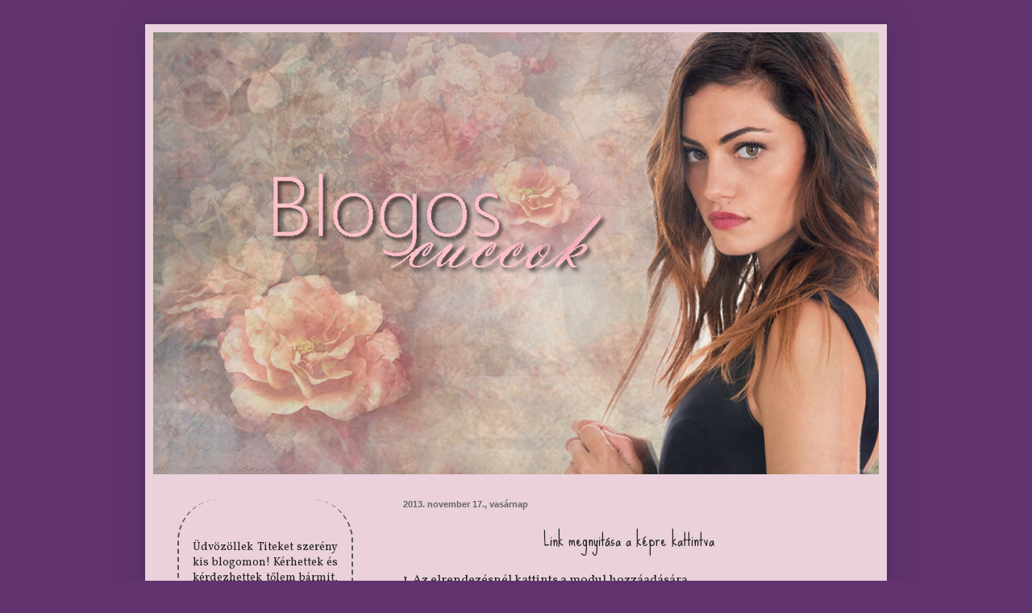

--- FILE ---
content_type: text/html; charset=UTF-8
request_url: http://blogoscuccok.blogspot.com/2013/11/link-megnyitasa-kepre-kattintva.html
body_size: 23082
content:
<!DOCTYPE html>
<html class='v2' dir='ltr' lang='hu'>
<head>
<link href='https://www.blogger.com/static/v1/widgets/335934321-css_bundle_v2.css' rel='stylesheet' type='text/css'/>
<meta content='width=1100' name='viewport'/>
<meta content='text/html; charset=UTF-8' http-equiv='Content-Type'/>
<meta content='blogger' name='generator'/>
<link href='http://blogoscuccok.blogspot.com/favicon.ico' rel='icon' type='image/x-icon'/>
<link href='http://blogoscuccok.blogspot.com/2013/11/link-megnyitasa-kepre-kattintva.html' rel='canonical'/>
<link rel="alternate" type="application/atom+xml" title="Blogos cuccok - Atom" href="http://blogoscuccok.blogspot.com/feeds/posts/default" />
<link rel="alternate" type="application/rss+xml" title="Blogos cuccok - RSS" href="http://blogoscuccok.blogspot.com/feeds/posts/default?alt=rss" />
<link rel="service.post" type="application/atom+xml" title="Blogos cuccok - Atom" href="https://www.blogger.com/feeds/1227336254547452056/posts/default" />

<link rel="alternate" type="application/atom+xml" title="Blogos cuccok - Atom" href="http://blogoscuccok.blogspot.com/feeds/6506342207822048415/comments/default" />
<!--Can't find substitution for tag [blog.ieCssRetrofitLinks]-->
<link href='https://blogger.googleusercontent.com/img/b/R29vZ2xl/AVvXsEhsins4AHFbOCmmG09aT4NDuBKrN8RebYVrz4TTsa7ZDIQ7VNvxESXuuahjY6pqrH4dxRcuAKuVJKpOSV0DTZZTZTQstJnFVvKO0A6LgTd1NCTviagAf2-F1x3-ggGCJg7FcMbmxlbwL2XU/s400/cats.jpg' rel='image_src'/>
<meta content='http://blogoscuccok.blogspot.com/2013/11/link-megnyitasa-kepre-kattintva.html' property='og:url'/>
<meta content='Link megnyitása a képre kattintva' property='og:title'/>
<meta content=' 1. Az elrendezésnél kattints a modul hozzáadására         2. Válaszd a kép-et          3. Tölts fel egy képet, majd a link helyére írd be a...' property='og:description'/>
<meta content='https://blogger.googleusercontent.com/img/b/R29vZ2xl/AVvXsEhsins4AHFbOCmmG09aT4NDuBKrN8RebYVrz4TTsa7ZDIQ7VNvxESXuuahjY6pqrH4dxRcuAKuVJKpOSV0DTZZTZTQstJnFVvKO0A6LgTd1NCTviagAf2-F1x3-ggGCJg7FcMbmxlbwL2XU/w1200-h630-p-k-no-nu/cats.jpg' property='og:image'/>
<title>Blogos cuccok: Link megnyitása a képre kattintva</title>
<style type='text/css'>@font-face{font-family:'Sue Ellen Francisco';font-style:normal;font-weight:400;font-display:swap;src:url(//fonts.gstatic.com/s/sueellenfrancisco/v22/wXK3E20CsoJ9j1DDkjHcQ5ZL8xRaxru9no1P23in5H8.woff2)format('woff2');unicode-range:U+0000-00FF,U+0131,U+0152-0153,U+02BB-02BC,U+02C6,U+02DA,U+02DC,U+0304,U+0308,U+0329,U+2000-206F,U+20AC,U+2122,U+2191,U+2193,U+2212,U+2215,U+FEFF,U+FFFD;}@font-face{font-family:'Vollkorn';font-style:normal;font-weight:400;font-display:swap;src:url(//fonts.gstatic.com/s/vollkorn/v30/0ybgGDoxxrvAnPhYGzMlQLzuMasz6Df2MHGeE2mcM7Xq3oA9NjE.woff2)format('woff2');unicode-range:U+0460-052F,U+1C80-1C8A,U+20B4,U+2DE0-2DFF,U+A640-A69F,U+FE2E-FE2F;}@font-face{font-family:'Vollkorn';font-style:normal;font-weight:400;font-display:swap;src:url(//fonts.gstatic.com/s/vollkorn/v30/0ybgGDoxxrvAnPhYGzMlQLzuMasz6Df2MHGeGmmcM7Xq3oA9NjE.woff2)format('woff2');unicode-range:U+0301,U+0400-045F,U+0490-0491,U+04B0-04B1,U+2116;}@font-face{font-family:'Vollkorn';font-style:normal;font-weight:400;font-display:swap;src:url(//fonts.gstatic.com/s/vollkorn/v30/0ybgGDoxxrvAnPhYGzMlQLzuMasz6Df2MHGeHWmcM7Xq3oA9NjE.woff2)format('woff2');unicode-range:U+0370-0377,U+037A-037F,U+0384-038A,U+038C,U+038E-03A1,U+03A3-03FF;}@font-face{font-family:'Vollkorn';font-style:normal;font-weight:400;font-display:swap;src:url(//fonts.gstatic.com/s/vollkorn/v30/0ybgGDoxxrvAnPhYGzMlQLzuMasz6Df2MHGeEWmcM7Xq3oA9NjE.woff2)format('woff2');unicode-range:U+0102-0103,U+0110-0111,U+0128-0129,U+0168-0169,U+01A0-01A1,U+01AF-01B0,U+0300-0301,U+0303-0304,U+0308-0309,U+0323,U+0329,U+1EA0-1EF9,U+20AB;}@font-face{font-family:'Vollkorn';font-style:normal;font-weight:400;font-display:swap;src:url(//fonts.gstatic.com/s/vollkorn/v30/0ybgGDoxxrvAnPhYGzMlQLzuMasz6Df2MHGeEGmcM7Xq3oA9NjE.woff2)format('woff2');unicode-range:U+0100-02BA,U+02BD-02C5,U+02C7-02CC,U+02CE-02D7,U+02DD-02FF,U+0304,U+0308,U+0329,U+1D00-1DBF,U+1E00-1E9F,U+1EF2-1EFF,U+2020,U+20A0-20AB,U+20AD-20C0,U+2113,U+2C60-2C7F,U+A720-A7FF;}@font-face{font-family:'Vollkorn';font-style:normal;font-weight:400;font-display:swap;src:url(//fonts.gstatic.com/s/vollkorn/v30/0ybgGDoxxrvAnPhYGzMlQLzuMasz6Df2MHGeHmmcM7Xq3oA9.woff2)format('woff2');unicode-range:U+0000-00FF,U+0131,U+0152-0153,U+02BB-02BC,U+02C6,U+02DA,U+02DC,U+0304,U+0308,U+0329,U+2000-206F,U+20AC,U+2122,U+2191,U+2193,U+2212,U+2215,U+FEFF,U+FFFD;}</style>
<style id='page-skin-1' type='text/css'><!--
/*
-----------------------------------------------
Blogger Template Style
Name:     Simple
Designer: Blogger
URL:      www.blogger.com
----------------------------------------------- */
/* Content
----------------------------------------------- */
body {
font: normal normal 14px Vollkorn;
color: #222222;
background: #61336e none no-repeat scroll center center;
padding: 0 40px 40px 40px;
}
html body .region-inner {
min-width: 0;
max-width: 100%;
width: auto;
}
h2 {
font-size: 22px;
}
a:link {
text-decoration:none;
color: #888888;
}
a:visited {
text-decoration:none;
color: #666666;
}
a:hover {
text-decoration:underline;
color: #888888;
}
.body-fauxcolumn-outer .fauxcolumn-inner {
background: transparent none repeat scroll top left;
_background-image: none;
}
.body-fauxcolumn-outer .cap-top {
position: absolute;
z-index: 1;
height: 400px;
width: 100%;
}
.body-fauxcolumn-outer .cap-top .cap-left {
width: 100%;
background: transparent none repeat-x scroll top left;
_background-image: none;
}
.content-outer {
-moz-box-shadow: 0 0 40px rgba(0, 0, 0, .15);
-webkit-box-shadow: 0 0 5px rgba(0, 0, 0, .15);
-goog-ms-box-shadow: 0 0 10px #333333;
box-shadow: 0 0 40px rgba(0, 0, 0, .15);
margin-bottom: 1px;
}
.content-inner {
padding: 10px 10px;
}
.content-inner {
background-color: #ead1dc;
}
/* Header
----------------------------------------------- */
.header-outer {
background: transparent none repeat-x scroll 0 -400px;
_background-image: none;
}
.Header h1 {
font: normal normal 60px Arial, Tahoma, Helvetica, FreeSans, sans-serif;
color: #9832bb;
text-shadow: -1px -1px 1px rgba(0, 0, 0, .2);
}
.Header h1 a {
color: #9832bb;
}
.Header .description {
font-size: 140%;
color: #777777;
}
.header-inner .Header .titlewrapper {
padding: 22px 30px;
}
.header-inner .Header .descriptionwrapper {
padding: 0 30px;
}
/* Tabs
----------------------------------------------- */
.tabs-inner .section:first-child {
border-top: 1px solid transparent;
}
.tabs-inner .section:first-child ul {
margin-top: -1px;
border-top: 1px solid transparent;
border-left: 0 solid transparent;
border-right: 0 solid transparent;
}
.tabs-inner .widget ul {
background: #f5f5f5 url(https://resources.blogblog.com/blogblog/data/1kt/simple/gradients_light.png) repeat-x scroll 0 -800px;
_background-image: none;
border-bottom: 1px solid transparent;
margin-top: 0;
margin-left: -30px;
margin-right: -30px;
}
.tabs-inner .widget li a {
display: inline-block;
padding: .6em 1em;
font: normal normal 14px Arial, Tahoma, Helvetica, FreeSans, sans-serif;
color: #999999;
border-left: 1px solid #ead1dc;
border-right: 1px solid transparent;
}
.tabs-inner .widget li:first-child a {
border-left: none;
}
.tabs-inner .widget li.selected a, .tabs-inner .widget li a:hover {
color: #000000;
background-color: #eeeeee;
text-decoration: none;
}
/* Columns
----------------------------------------------- */
.main-outer {
border-top: 0 solid transparent;
}
.fauxcolumn-left-outer .fauxcolumn-inner {
border-right: 1px solid transparent;
}
.fauxcolumn-right-outer .fauxcolumn-inner {
border-left: 1px solid transparent;
}
/* Headings
----------------------------------------------- */
div.widget > h2,
div.widget h2.title {
margin: 0 0 1em 0;
font: normal normal 11px 'Courier New', Courier, FreeMono, monospace;
color: #000000;
}
/* Widgets
----------------------------------------------- */
.widget .zippy {
color: #999999;
text-shadow: 2px 2px 1px rgba(0, 0, 0, .1);
}
.widget .popular-posts ul {
list-style: none;
}
/* Posts
----------------------------------------------- */
h2.date-header {
font: normal bold 11px Arial, Tahoma, Helvetica, FreeSans, sans-serif;
}
.date-header span {
background-color: transparent;
color: #666666;
padding: inherit;
letter-spacing: inherit;
margin: inherit;
}
.main-inner {
padding-top: 30px;
padding-bottom: 30px;
}
.main-inner .column-center-inner {
padding: 0 15px;
}
.main-inner .column-center-inner .section {
margin: 0 15px;
}
.post {
margin: 0 0 25px 0;
}
h3.post-title, .comments h4 {
font: normal normal 22px Sue Ellen Francisco;
margin: .75em 0 0;
}
.post-body {
font-size: 110%;
line-height: 1.4;
position: relative;
}
.post-body img, .post-body .tr-caption-container, .Profile img, .Image img,
.BlogList .item-thumbnail img {
padding: 2px;
background: transparent;
border: 1px solid #d5a6bd;
-moz-box-shadow: 1px 1px 5px rgba(0, 0, 0, .1);
-webkit-box-shadow: 1px 1px 5px rgba(0, 0, 0, .1);
box-shadow: 1px 1px 5px rgba(0, 0, 0, .1);
}
.post-body img, .post-body .tr-caption-container {
padding: 5px;
}
.post-body .tr-caption-container {
color: #000000;
}
.post-body .tr-caption-container img {
padding: 0;
background: transparent;
border: none;
-moz-box-shadow: 0 0 0 rgba(0, 0, 0, .1);
-webkit-box-shadow: 0 0 0 rgba(0, 0, 0, .1);
box-shadow: 0 0 0 rgba(0, 0, 0, .1);
}
.post-header {
margin: 0 0 1.5em;
line-height: 1.6;
font-size: 90%;
}
.post-footer {
margin: 20px -2px 0;
padding: 5px 10px;
color: #666666;
background-color: transparent;
border-bottom: 1px solid #888888;
line-height: 1.6;
font-size: 90%;
}
#comments .comment-author {
padding-top: 1.5em;
border-top: 1px solid transparent;
background-position: 0 1.5em;
}
#comments .comment-author:first-child {
padding-top: 0;
border-top: none;
}
.avatar-image-container {
margin: .2em 0 0;
}
#comments .avatar-image-container img {
border: 1px solid #d5a6bd;
}
/* Comments
----------------------------------------------- */
.comments .comments-content .icon.blog-author {
background-repeat: no-repeat;
background-image: url([data-uri]);
}
.comments .comments-content .loadmore a {
border-top: 1px solid #999999;
border-bottom: 1px solid #999999;
}
.comments .comment-thread.inline-thread {
background-color: transparent;
}
.comments .continue {
border-top: 2px solid #999999;
}
/* Accents
---------------------------------------------- */
.section-columns td.columns-cell {
border-left: 1px solid transparent;
}
.blog-pager {
background: transparent none no-repeat scroll top center;
}
.blog-pager-older-link, .home-link,
.blog-pager-newer-link {
background-color: #ead1dc;
padding: 5px;
}
.footer-outer {
border-top: 0 dashed #bbbbbb;
}
/* Mobile
----------------------------------------------- */
body.mobile  {
background-size: auto;
}
.mobile .body-fauxcolumn-outer {
background: transparent none repeat scroll top left;
}
.mobile .body-fauxcolumn-outer .cap-top {
background-size: 100% auto;
}
.mobile .content-outer {
-webkit-box-shadow: 0 0 3px rgba(0, 0, 0, .15);
box-shadow: 0 0 3px rgba(0, 0, 0, .15);
}
.mobile .tabs-inner .widget ul {
margin-left: 0;
margin-right: 0;
}
.mobile .post {
margin: 0;
}
.mobile .main-inner .column-center-inner .section {
margin: 0;
}
.mobile .date-header span {
padding: 0.1em 10px;
margin: 0 -10px;
}
.mobile h3.post-title {
margin: 0;
}
.mobile .blog-pager {
background: transparent none no-repeat scroll top center;
}
.mobile .footer-outer {
border-top: none;
}
.mobile .main-inner, .mobile .footer-inner {
background-color: #ead1dc;
}
.mobile-index-contents {
color: #222222;
}
.mobile-link-button {
background-color: #888888;
}
.mobile-link-button a:link, .mobile-link-button a:visited {
color: transparent;
}
.mobile .tabs-inner .section:first-child {
border-top: none;
}
.mobile .tabs-inner .PageList .widget-content {
background-color: #eeeeee;
color: #000000;
border-top: 1px solid transparent;
border-bottom: 1px solid transparent;
}
.mobile .tabs-inner .PageList .widget-content .pagelist-arrow {
border-left: 1px solid transparent;
}
h3.post-title, .comments h4 { text-align:center; text-transform:normal; })
--></style>
<style id='template-skin-1' type='text/css'><!--
body {
min-width: 920px;
}
.content-outer, .content-fauxcolumn-outer, .region-inner {
min-width: 920px;
max-width: 920px;
_width: 920px;
}
.main-inner .columns {
padding-left: 280px;
padding-right: 0px;
}
.main-inner .fauxcolumn-center-outer {
left: 280px;
right: 0px;
/* IE6 does not respect left and right together */
_width: expression(this.parentNode.offsetWidth -
parseInt("280px") -
parseInt("0px") + 'px');
}
.main-inner .fauxcolumn-left-outer {
width: 280px;
}
.main-inner .fauxcolumn-right-outer {
width: 0px;
}
.main-inner .column-left-outer {
width: 280px;
right: 100%;
margin-left: -280px;
}
.main-inner .column-right-outer {
width: 0px;
margin-right: -0px;
}
#layout {
min-width: 0;
}
#layout .content-outer {
min-width: 0;
width: 800px;
}
#layout .region-inner {
min-width: 0;
width: auto;
}
body#layout div.add_widget {
padding: 8px;
}
body#layout div.add_widget a {
margin-left: 32px;
}
--></style>
<link href='https://www.blogger.com/dyn-css/authorization.css?targetBlogID=1227336254547452056&amp;zx=0cc039df-8bfd-446d-ba0c-4f66ce315a55' media='none' onload='if(media!=&#39;all&#39;)media=&#39;all&#39;' rel='stylesheet'/><noscript><link href='https://www.blogger.com/dyn-css/authorization.css?targetBlogID=1227336254547452056&amp;zx=0cc039df-8bfd-446d-ba0c-4f66ce315a55' rel='stylesheet'/></noscript>
<meta name='google-adsense-platform-account' content='ca-host-pub-1556223355139109'/>
<meta name='google-adsense-platform-domain' content='blogspot.com'/>

</head>
<body class='loading variant-pale'>
<div class='navbar no-items section' id='navbar' name='Navbar'>
</div>
<div class='body-fauxcolumns'>
<div class='fauxcolumn-outer body-fauxcolumn-outer'>
<div class='cap-top'>
<div class='cap-left'></div>
<div class='cap-right'></div>
</div>
<div class='fauxborder-left'>
<div class='fauxborder-right'></div>
<div class='fauxcolumn-inner'>
</div>
</div>
<div class='cap-bottom'>
<div class='cap-left'></div>
<div class='cap-right'></div>
</div>
</div>
</div>
<div class='content'>
<div class='content-fauxcolumns'>
<div class='fauxcolumn-outer content-fauxcolumn-outer'>
<div class='cap-top'>
<div class='cap-left'></div>
<div class='cap-right'></div>
</div>
<div class='fauxborder-left'>
<div class='fauxborder-right'></div>
<div class='fauxcolumn-inner'>
</div>
</div>
<div class='cap-bottom'>
<div class='cap-left'></div>
<div class='cap-right'></div>
</div>
</div>
</div>
<div class='content-outer'>
<div class='content-cap-top cap-top'>
<div class='cap-left'></div>
<div class='cap-right'></div>
</div>
<div class='fauxborder-left content-fauxborder-left'>
<div class='fauxborder-right content-fauxborder-right'></div>
<div class='content-inner'>
<header>
<div class='header-outer'>
<div class='header-cap-top cap-top'>
<div class='cap-left'></div>
<div class='cap-right'></div>
</div>
<div class='fauxborder-left header-fauxborder-left'>
<div class='fauxborder-right header-fauxborder-right'></div>
<div class='region-inner header-inner'>
<div class='header section' id='header' name='Fejléc'><div class='widget Header' data-version='1' id='Header1'>
<div id='header-inner'>
<a href='http://blogoscuccok.blogspot.com/' style='display: block'>
<img alt='Blogos cuccok' height='548px; ' id='Header1_headerimg' src='https://blogger.googleusercontent.com/img/b/R29vZ2xl/AVvXsEjeoJp9upekGHga6OqOiww8PSfTSd04yoyM4YN8tQ7RIa5n4fTj5-rL2YeHHLzcOkLza34CPxmY6_jrN1I7aBzywQ4l6qBqcGBnUYyvUD4qvEZSNwUU3lVROCzDcsr0Cq5loOf79TeW6_8S/s1600-r/capture-20150929-204011.png' style='display: block' width='900px; '/>
</a>
</div>
</div></div>
</div>
</div>
<div class='header-cap-bottom cap-bottom'>
<div class='cap-left'></div>
<div class='cap-right'></div>
</div>
</div>
</header>
<div class='tabs-outer'>
<div class='tabs-cap-top cap-top'>
<div class='cap-left'></div>
<div class='cap-right'></div>
</div>
<div class='fauxborder-left tabs-fauxborder-left'>
<div class='fauxborder-right tabs-fauxborder-right'></div>
<div class='region-inner tabs-inner'>
<div class='tabs no-items section' id='crosscol' name='Oszlopokon keresztül ívelő szakasz'></div>
<div class='tabs no-items section' id='crosscol-overflow' name='Cross-Column 2'></div>
</div>
</div>
<div class='tabs-cap-bottom cap-bottom'>
<div class='cap-left'></div>
<div class='cap-right'></div>
</div>
</div>
<div class='main-outer'>
<div class='main-cap-top cap-top'>
<div class='cap-left'></div>
<div class='cap-right'></div>
</div>
<div class='fauxborder-left main-fauxborder-left'>
<div class='fauxborder-right main-fauxborder-right'></div>
<div class='region-inner main-inner'>
<div class='columns fauxcolumns'>
<div class='fauxcolumn-outer fauxcolumn-center-outer'>
<div class='cap-top'>
<div class='cap-left'></div>
<div class='cap-right'></div>
</div>
<div class='fauxborder-left'>
<div class='fauxborder-right'></div>
<div class='fauxcolumn-inner'>
</div>
</div>
<div class='cap-bottom'>
<div class='cap-left'></div>
<div class='cap-right'></div>
</div>
</div>
<div class='fauxcolumn-outer fauxcolumn-left-outer'>
<div class='cap-top'>
<div class='cap-left'></div>
<div class='cap-right'></div>
</div>
<div class='fauxborder-left'>
<div class='fauxborder-right'></div>
<div class='fauxcolumn-inner'>
</div>
</div>
<div class='cap-bottom'>
<div class='cap-left'></div>
<div class='cap-right'></div>
</div>
</div>
<div class='fauxcolumn-outer fauxcolumn-right-outer'>
<div class='cap-top'>
<div class='cap-left'></div>
<div class='cap-right'></div>
</div>
<div class='fauxborder-left'>
<div class='fauxborder-right'></div>
<div class='fauxcolumn-inner'>
</div>
</div>
<div class='cap-bottom'>
<div class='cap-left'></div>
<div class='cap-right'></div>
</div>
</div>
<!-- corrects IE6 width calculation -->
<div class='columns-inner'>
<div class='column-center-outer'>
<div class='column-center-inner'>
<div class='main section' id='main' name='Elsődleges'><div class='widget Blog' data-version='1' id='Blog1'>
<div class='blog-posts hfeed'>

          <div class="date-outer">
        
<h2 class='date-header'><span>2013. november 17., vasárnap</span></h2>

          <div class="date-posts">
        
<div class='post-outer'>
<div class='post hentry uncustomized-post-template' itemprop='blogPost' itemscope='itemscope' itemtype='http://schema.org/BlogPosting'>
<meta content='https://blogger.googleusercontent.com/img/b/R29vZ2xl/AVvXsEhsins4AHFbOCmmG09aT4NDuBKrN8RebYVrz4TTsa7ZDIQ7VNvxESXuuahjY6pqrH4dxRcuAKuVJKpOSV0DTZZTZTQstJnFVvKO0A6LgTd1NCTviagAf2-F1x3-ggGCJg7FcMbmxlbwL2XU/s400/cats.jpg' itemprop='image_url'/>
<meta content='1227336254547452056' itemprop='blogId'/>
<meta content='6506342207822048415' itemprop='postId'/>
<a name='6506342207822048415'></a>
<h3 class='post-title entry-title' itemprop='name'>
Link megnyitása a képre kattintva
</h3>
<div class='post-header'>
<div class='post-header-line-1'></div>
</div>
<div class='post-body entry-content' id='post-body-6506342207822048415' itemprop='description articleBody'>
<div style="text-align: justify;">
1. Az elrendezésnél kattints a modul hozzáadására</div>
<div class="separator" style="clear: both; text-align: center;">
<a href="https://blogger.googleusercontent.com/img/b/R29vZ2xl/AVvXsEhsins4AHFbOCmmG09aT4NDuBKrN8RebYVrz4TTsa7ZDIQ7VNvxESXuuahjY6pqrH4dxRcuAKuVJKpOSV0DTZZTZTQstJnFVvKO0A6LgTd1NCTviagAf2-F1x3-ggGCJg7FcMbmxlbwL2XU/s1600/cats.jpg" imageanchor="1" style="margin-left: 1em; margin-right: 1em;"><img border="0" height="193" src="https://blogger.googleusercontent.com/img/b/R29vZ2xl/AVvXsEhsins4AHFbOCmmG09aT4NDuBKrN8RebYVrz4TTsa7ZDIQ7VNvxESXuuahjY6pqrH4dxRcuAKuVJKpOSV0DTZZTZTQstJnFVvKO0A6LgTd1NCTviagAf2-F1x3-ggGCJg7FcMbmxlbwL2XU/s400/cats.jpg" width="400" /></a></div>
<div class="separator" style="clear: both; text-align: justify;">
<br /></div>
<div class="separator" style="clear: both; text-align: justify;">
<br /></div>
<div class="separator" style="clear: both; text-align: justify;">
2. Válaszd a kép-et</div>
<br />
<div class="separator" style="clear: both; text-align: center;">
<a href="https://blogger.googleusercontent.com/img/b/R29vZ2xl/AVvXsEgQlJJU_Miuw3rKFhVLJC4zdf6fz4OrRf_NhyphenhyphenIp9GG8LpI9kNAyoCgJRU_21_Le4Ubkm_kkaGpL5oMi99knB_7OwE3d6QdxT_xcVCSCVZlBLe3r_0fyG_TpC9S2sEW1F-08zXbGqH-EbqqL/s1600/catsf.jpg" imageanchor="1" style="margin-left: 1em; margin-right: 1em;"><img border="0" height="320" src="https://blogger.googleusercontent.com/img/b/R29vZ2xl/AVvXsEgQlJJU_Miuw3rKFhVLJC4zdf6fz4OrRf_NhyphenhyphenIp9GG8LpI9kNAyoCgJRU_21_Le4Ubkm_kkaGpL5oMi99knB_7OwE3d6QdxT_xcVCSCVZlBLe3r_0fyG_TpC9S2sEW1F-08zXbGqH-EbqqL/s320/catsf.jpg" width="304" /></a></div>
<div class="separator" style="clear: both; text-align: justify;">
<br /></div>
<div class="separator" style="clear: both; text-align: justify;">
<br /></div>
<div class="separator" style="clear: both; text-align: justify;">
3. Tölts fel egy képet, majd a link helyére írd be az URL címet</div>
<div class="separator" style="clear: both; text-align: center;">
<a href="https://blogger.googleusercontent.com/img/b/R29vZ2xl/AVvXsEhCMJio1gpHcFvsL2AcoGFKc1Pv5bRiGaQl5NTMr4RfKrTaNLnw4ryZDqjCNuoUMvMOFSDpHj8-4ed5w7dlwt6XutnGfqwYh3zTL3MiHpGs-syo0WNk5W9l_rYHEVyNqxoLnXfeSh9gv1ha/s1600/catsff.jpg" imageanchor="1" style="margin-left: 1em; margin-right: 1em;"><img border="0" height="320" src="https://blogger.googleusercontent.com/img/b/R29vZ2xl/AVvXsEhCMJio1gpHcFvsL2AcoGFKc1Pv5bRiGaQl5NTMr4RfKrTaNLnw4ryZDqjCNuoUMvMOFSDpHj8-4ed5w7dlwt6XutnGfqwYh3zTL3MiHpGs-syo0WNk5W9l_rYHEVyNqxoLnXfeSh9gv1ha/s320/catsff.jpg" width="304" /></a></div>
<div class="separator" style="clear: both; text-align: justify;">
<br /></div>
<div class="separator" style="clear: both; text-align: justify;">
4. Kattints a mentésre és már kész is! :)</div>
<div class="separator" style="clear: both; text-align: justify;">
<br /></div>
<div class="separator" style="clear: both; text-align: justify;">
Remélem tudtam segíteni</div>
<div style='clear: both;'></div>
</div>
<div class='post-footer'>
<div class='post-footer-line post-footer-line-1'>
<span class='post-author vcard'>
</span>
<span class='post-timestamp'>
</span>
<span class='post-comment-link'>
</span>
<span class='post-icons'>
</span>
<div class='post-share-buttons goog-inline-block'>
<a class='goog-inline-block share-button sb-email' href='https://www.blogger.com/share-post.g?blogID=1227336254547452056&postID=6506342207822048415&target=email' target='_blank' title='Küldés e-mailben'><span class='share-button-link-text'>Küldés e-mailben</span></a><a class='goog-inline-block share-button sb-blog' href='https://www.blogger.com/share-post.g?blogID=1227336254547452056&postID=6506342207822048415&target=blog' onclick='window.open(this.href, "_blank", "height=270,width=475"); return false;' target='_blank' title='BlogThis!'><span class='share-button-link-text'>BlogThis!</span></a><a class='goog-inline-block share-button sb-twitter' href='https://www.blogger.com/share-post.g?blogID=1227336254547452056&postID=6506342207822048415&target=twitter' target='_blank' title='Megosztás az X-en'><span class='share-button-link-text'>Megosztás az X-en</span></a><a class='goog-inline-block share-button sb-facebook' href='https://www.blogger.com/share-post.g?blogID=1227336254547452056&postID=6506342207822048415&target=facebook' onclick='window.open(this.href, "_blank", "height=430,width=640"); return false;' target='_blank' title='Megosztás a Facebookon'><span class='share-button-link-text'>Megosztás a Facebookon</span></a><a class='goog-inline-block share-button sb-pinterest' href='https://www.blogger.com/share-post.g?blogID=1227336254547452056&postID=6506342207822048415&target=pinterest' target='_blank' title='Megosztás a Pinteresten'><span class='share-button-link-text'>Megosztás a Pinteresten</span></a>
</div>
</div>
<div class='post-footer-line post-footer-line-2'>
<span class='post-labels'>
</span>
</div>
<div class='post-footer-line post-footer-line-3'>
<span class='post-location'>
</span>
</div>
</div>
</div>
<div class='comments' id='comments'>
<a name='comments'></a>
<h4>2 megjegyzés:</h4>
<div class='comments-content'>
<script async='async' src='' type='text/javascript'></script>
<script type='text/javascript'>
    (function() {
      var items = null;
      var msgs = null;
      var config = {};

// <![CDATA[
      var cursor = null;
      if (items && items.length > 0) {
        cursor = parseInt(items[items.length - 1].timestamp) + 1;
      }

      var bodyFromEntry = function(entry) {
        var text = (entry &&
                    ((entry.content && entry.content.$t) ||
                     (entry.summary && entry.summary.$t))) ||
            '';
        if (entry && entry.gd$extendedProperty) {
          for (var k in entry.gd$extendedProperty) {
            if (entry.gd$extendedProperty[k].name == 'blogger.contentRemoved') {
              return '<span class="deleted-comment">' + text + '</span>';
            }
          }
        }
        return text;
      }

      var parse = function(data) {
        cursor = null;
        var comments = [];
        if (data && data.feed && data.feed.entry) {
          for (var i = 0, entry; entry = data.feed.entry[i]; i++) {
            var comment = {};
            // comment ID, parsed out of the original id format
            var id = /blog-(\d+).post-(\d+)/.exec(entry.id.$t);
            comment.id = id ? id[2] : null;
            comment.body = bodyFromEntry(entry);
            comment.timestamp = Date.parse(entry.published.$t) + '';
            if (entry.author && entry.author.constructor === Array) {
              var auth = entry.author[0];
              if (auth) {
                comment.author = {
                  name: (auth.name ? auth.name.$t : undefined),
                  profileUrl: (auth.uri ? auth.uri.$t : undefined),
                  avatarUrl: (auth.gd$image ? auth.gd$image.src : undefined)
                };
              }
            }
            if (entry.link) {
              if (entry.link[2]) {
                comment.link = comment.permalink = entry.link[2].href;
              }
              if (entry.link[3]) {
                var pid = /.*comments\/default\/(\d+)\?.*/.exec(entry.link[3].href);
                if (pid && pid[1]) {
                  comment.parentId = pid[1];
                }
              }
            }
            comment.deleteclass = 'item-control blog-admin';
            if (entry.gd$extendedProperty) {
              for (var k in entry.gd$extendedProperty) {
                if (entry.gd$extendedProperty[k].name == 'blogger.itemClass') {
                  comment.deleteclass += ' ' + entry.gd$extendedProperty[k].value;
                } else if (entry.gd$extendedProperty[k].name == 'blogger.displayTime') {
                  comment.displayTime = entry.gd$extendedProperty[k].value;
                }
              }
            }
            comments.push(comment);
          }
        }
        return comments;
      };

      var paginator = function(callback) {
        if (hasMore()) {
          var url = config.feed + '?alt=json&v=2&orderby=published&reverse=false&max-results=50';
          if (cursor) {
            url += '&published-min=' + new Date(cursor).toISOString();
          }
          window.bloggercomments = function(data) {
            var parsed = parse(data);
            cursor = parsed.length < 50 ? null
                : parseInt(parsed[parsed.length - 1].timestamp) + 1
            callback(parsed);
            window.bloggercomments = null;
          }
          url += '&callback=bloggercomments';
          var script = document.createElement('script');
          script.type = 'text/javascript';
          script.src = url;
          document.getElementsByTagName('head')[0].appendChild(script);
        }
      };
      var hasMore = function() {
        return !!cursor;
      };
      var getMeta = function(key, comment) {
        if ('iswriter' == key) {
          var matches = !!comment.author
              && comment.author.name == config.authorName
              && comment.author.profileUrl == config.authorUrl;
          return matches ? 'true' : '';
        } else if ('deletelink' == key) {
          return config.baseUri + '/comment/delete/'
               + config.blogId + '/' + comment.id;
        } else if ('deleteclass' == key) {
          return comment.deleteclass;
        }
        return '';
      };

      var replybox = null;
      var replyUrlParts = null;
      var replyParent = undefined;

      var onReply = function(commentId, domId) {
        if (replybox == null) {
          // lazily cache replybox, and adjust to suit this style:
          replybox = document.getElementById('comment-editor');
          if (replybox != null) {
            replybox.height = '250px';
            replybox.style.display = 'block';
            replyUrlParts = replybox.src.split('#');
          }
        }
        if (replybox && (commentId !== replyParent)) {
          replybox.src = '';
          document.getElementById(domId).insertBefore(replybox, null);
          replybox.src = replyUrlParts[0]
              + (commentId ? '&parentID=' + commentId : '')
              + '#' + replyUrlParts[1];
          replyParent = commentId;
        }
      };

      var hash = (window.location.hash || '#').substring(1);
      var startThread, targetComment;
      if (/^comment-form_/.test(hash)) {
        startThread = hash.substring('comment-form_'.length);
      } else if (/^c[0-9]+$/.test(hash)) {
        targetComment = hash.substring(1);
      }

      // Configure commenting API:
      var configJso = {
        'maxDepth': config.maxThreadDepth
      };
      var provider = {
        'id': config.postId,
        'data': items,
        'loadNext': paginator,
        'hasMore': hasMore,
        'getMeta': getMeta,
        'onReply': onReply,
        'rendered': true,
        'initComment': targetComment,
        'initReplyThread': startThread,
        'config': configJso,
        'messages': msgs
      };

      var render = function() {
        if (window.goog && window.goog.comments) {
          var holder = document.getElementById('comment-holder');
          window.goog.comments.render(holder, provider);
        }
      };

      // render now, or queue to render when library loads:
      if (window.goog && window.goog.comments) {
        render();
      } else {
        window.goog = window.goog || {};
        window.goog.comments = window.goog.comments || {};
        window.goog.comments.loadQueue = window.goog.comments.loadQueue || [];
        window.goog.comments.loadQueue.push(render);
      }
    })();
// ]]>
  </script>
<div id='comment-holder'>
<div class="comment-thread toplevel-thread"><ol id="top-ra"><li class="comment" id="c6605334531333070632"><div class="avatar-image-container"><img src="//www.blogger.com/img/blogger_logo_round_35.png" alt=""/></div><div class="comment-block"><div class="comment-header"><cite class="user"><a href="https://www.blogger.com/profile/17492107502780438495" rel="nofollow">Avadeke</a></cite><span class="icon user "></span><span class="datetime secondary-text"><a rel="nofollow" href="http://blogoscuccok.blogspot.com/2013/11/link-megnyitasa-kepre-kattintva.html?showComment=1401814664709#c6605334531333070632">2014. június 3. 9:57</a></span></div><p class="comment-content">Szia!^^<br>Én postba szeretnék link megnyitását képre kattintva... Azt hogy kell? :/</p><span class="comment-actions secondary-text"><a class="comment-reply" target="_self" data-comment-id="6605334531333070632">Válasz</a><span class="item-control blog-admin blog-admin pid-1875346465"><a target="_self" href="https://www.blogger.com/comment/delete/1227336254547452056/6605334531333070632">Törlés</a></span></span></div><div class="comment-replies"><div id="c6605334531333070632-rt" class="comment-thread inline-thread"><span class="thread-toggle thread-expanded"><span class="thread-arrow"></span><span class="thread-count"><a target="_self">Válaszok</a></span></span><ol id="c6605334531333070632-ra" class="thread-chrome thread-expanded"><div><li class="comment" id="c8441890359731189612"><div class="avatar-image-container"><img src="//www.blogger.com/img/blogger_logo_round_35.png" alt=""/></div><div class="comment-block"><div class="comment-header"><cite class="user"><a href="https://www.blogger.com/profile/15645367197185719155" rel="nofollow">Unknown</a></cite><span class="icon user blog-author"></span><span class="datetime secondary-text"><a rel="nofollow" href="http://blogoscuccok.blogspot.com/2013/11/link-megnyitasa-kepre-kattintva.html?showComment=1402836827304#c8441890359731189612">2014. június 15. 5:53</a></span></div><p class="comment-content">Szia! :)<br>Max. úgy tudod, hogy a kép felirathoz egy linket illesztesz be.</p><span class="comment-actions secondary-text"><span class="item-control blog-admin blog-admin pid-1915597439"><a target="_self" href="https://www.blogger.com/comment/delete/1227336254547452056/8441890359731189612">Törlés</a></span></span></div><div class="comment-replies"><div id="c8441890359731189612-rt" class="comment-thread inline-thread hidden"><span class="thread-toggle thread-expanded"><span class="thread-arrow"></span><span class="thread-count"><a target="_self">Válaszok</a></span></span><ol id="c8441890359731189612-ra" class="thread-chrome thread-expanded"><div></div><div id="c8441890359731189612-continue" class="continue"><a class="comment-reply" target="_self" data-comment-id="8441890359731189612">Válasz</a></div></ol></div></div><div class="comment-replybox-single" id="c8441890359731189612-ce"></div></li></div><div id="c6605334531333070632-continue" class="continue"><a class="comment-reply" target="_self" data-comment-id="6605334531333070632">Válasz</a></div></ol></div></div><div class="comment-replybox-single" id="c6605334531333070632-ce"></div></li></ol><div id="top-continue" class="continue"><a class="comment-reply" target="_self">Megjegyzés hozzáadása</a></div><div class="comment-replybox-thread" id="top-ce"></div><div class="loadmore hidden" data-post-id="6506342207822048415"><a target="_self">Továbbiak betöltése...</a></div></div>
</div>
</div>
<p class='comment-footer'>
<div class='comment-form'>
<a name='comment-form'></a>
<p>
</p>
<a href='https://www.blogger.com/comment/frame/1227336254547452056?po=6506342207822048415&hl=hu&saa=85391&origin=http://blogoscuccok.blogspot.com' id='comment-editor-src'></a>
<iframe allowtransparency='true' class='blogger-iframe-colorize blogger-comment-from-post' frameborder='0' height='410px' id='comment-editor' name='comment-editor' src='' width='100%'></iframe>
<script src='https://www.blogger.com/static/v1/jsbin/2830521187-comment_from_post_iframe.js' type='text/javascript'></script>
<script type='text/javascript'>
      BLOG_CMT_createIframe('https://www.blogger.com/rpc_relay.html');
    </script>
</div>
</p>
<div id='backlinks-container'>
<div id='Blog1_backlinks-container'>
</div>
</div>
</div>
</div>

        </div></div>
      
</div>
<div class='blog-pager' id='blog-pager'>
<span id='blog-pager-newer-link'>
<a class='blog-pager-newer-link' href='http://blogoscuccok.blogspot.com/2013/11/demi-lovato-gif.html' id='Blog1_blog-pager-newer-link' title='Újabb bejegyzés'>Újabb bejegyzés</a>
</span>
<span id='blog-pager-older-link'>
<a class='blog-pager-older-link' href='http://blogoscuccok.blogspot.com/2013/11/zayn-malik-png-perrie-edwards-png-megan.html' id='Blog1_blog-pager-older-link' title='Régebbi bejegyzés'>Régebbi bejegyzés</a>
</span>
<a class='home-link' href='http://blogoscuccok.blogspot.com/'>Főoldal</a>
</div>
<div class='clear'></div>
<div class='post-feeds'>
<div class='feed-links'>
Feliratkozás:
<a class='feed-link' href='http://blogoscuccok.blogspot.com/feeds/6506342207822048415/comments/default' target='_blank' type='application/atom+xml'>Megjegyzések küldése (Atom)</a>
</div>
</div>
</div></div>
</div>
</div>
<div class='column-left-outer'>
<div class='column-left-inner'>
<aside>
<div class='sidebar section' id='sidebar-left-1'><div class='widget HTML' data-version='1' id='HTML7'>
<div class='widget-content'>
<div class="widget-content"><div style="border-left: 2px #555 dashed; border-radius: 52px; border-right: 2px #555 dashed; padding: 17px; text-align: justify; width: 180px;"><div style="text-align: center;"><br /></div><p> Üdvözöllek Titeket szerény kis blogomon! Kérhettek és kérdezhettek tőlem bármit, én pedig, ha tudok, válaszolok, segítek. Emellett rendelhettek is png képeket, gifeket, képeket és kritikákat. Találtok HTML kódokat is, amik remélem, hogy hasznotokra válnak. Jó szórakozást a blogon!</p><p><br /></p></div></div><br /><br />
</div>
<div class='clear'></div>
</div><div class='widget HTML' data-version='1' id='HTML6'>
<div class='widget-content'>
<div class="widget-content"><div style="border-left: 2px #555 dashed; border-radius: 52px; border-right: 2px #555 dashed; padding: 17px; text-align: justify; width: 180px;"><div style="text-align: center;"><br /></div><p> Szerkesztő: Edi W.<br />E-mail: edina.mixer@gmail.com<br />Kritika: <span style="color:#009900;">AKTÍV</span><br />Png képek: <span style="color:#009900;">AKTÍV</span><br />Gifek: <span style="color:#009900;">AKTÍV</span><br />Rendezett képek: <span style="color:#009900;">AKTÍV</span><br /></p><p><span style="color:#009900;"><br /></span></p></div><p><br /></p></div><br /><br />
</div>
<div class='clear'></div>
</div><div class='widget Followers' data-version='1' id='Followers1'>
<div class='widget-content'>
<div id='Followers1-wrapper'>
<div style='margin-right:2px;'>
<div><script type="text/javascript" src="https://apis.google.com/js/platform.js"></script>
<div id="followers-iframe-container"></div>
<script type="text/javascript">
    window.followersIframe = null;
    function followersIframeOpen(url) {
      gapi.load("gapi.iframes", function() {
        if (gapi.iframes && gapi.iframes.getContext) {
          window.followersIframe = gapi.iframes.getContext().openChild({
            url: url,
            where: document.getElementById("followers-iframe-container"),
            messageHandlersFilter: gapi.iframes.CROSS_ORIGIN_IFRAMES_FILTER,
            messageHandlers: {
              '_ready': function(obj) {
                window.followersIframe.getIframeEl().height = obj.height;
              },
              'reset': function() {
                window.followersIframe.close();
                followersIframeOpen("https://www.blogger.com/followers/frame/1227336254547452056?colors\x3dCgt0cmFuc3BhcmVudBILdHJhbnNwYXJlbnQaByMyMjIyMjIiByM4ODg4ODgqByNlYWQxZGMyByMwMDAwMDA6ByMyMjIyMjJCByM4ODg4ODhKByM5OTk5OTlSByM4ODg4ODhaC3RyYW5zcGFyZW50\x26pageSize\x3d21\x26hl\x3dhu\x26origin\x3dhttp://blogoscuccok.blogspot.com");
              },
              'open': function(url) {
                window.followersIframe.close();
                followersIframeOpen(url);
              }
            }
          });
        }
      });
    }
    followersIframeOpen("https://www.blogger.com/followers/frame/1227336254547452056?colors\x3dCgt0cmFuc3BhcmVudBILdHJhbnNwYXJlbnQaByMyMjIyMjIiByM4ODg4ODgqByNlYWQxZGMyByMwMDAwMDA6ByMyMjIyMjJCByM4ODg4ODhKByM5OTk5OTlSByM4ODg4ODhaC3RyYW5zcGFyZW50\x26pageSize\x3d21\x26hl\x3dhu\x26origin\x3dhttp://blogoscuccok.blogspot.com");
  </script></div>
</div>
</div>
<div class='clear'></div>
</div>
</div><div class='widget HTML' data-version='1' id='HTML5'>
<div class='widget-content'>
<div class="widget-content"><div style="border-left: 2px #555 dashed; border-radius: 52px; border-right: 2px #555 dashed; padding: 17px; text-align: justify; width: 180px;"><div style="text-align: center;"><br /></div><p><a href="http://blogoscuccok.blogspot.hu/" style="font-size: 100%; letter-spacing: 3px; text-align: left;">FŐOLDA</a><a href="http://blogoscuccok.blogspot.hu/" style="font-size: 100%; letter-spacing: 3px; text-align: left;">L</a><br /><a href="http://blogoscuccok.blogspot.hu/p/keresek.html" style="font-size: 100%; text-align: left;">RENDELÉS</a><br /><a href="http://blogoscuccok.blogspot.hu/p/segitsegek.html" style="font-size: 100%; text-align: left;">SEGÍTSÉGEK</a><br /><a href="http://blogoscuccok.blogspot.hu/p/bloghatterek.html" style="font-size: 100%; text-align: left;">BLOGHÁTTEREK</a><br /><a href="http://blogoscuccok.blogspot.hu/p/png-kepek_4.html" style="font-size: 100%; text-align: left;">PNG KÉPEK</a><br /><a href="http://blogoscuccok.blogspot.hu/p/gif-ek_23.html" style="font-size: 100%; text-align: left;">GIFEK</a></p><p><br /></p></div></div><div><p><br /></p></div><br /><br />
</div>
<div class='clear'></div>
</div><div class='widget Image' data-version='1' id='Image1'>
<h2>katt</h2>
<div class='widget-content'>
<a href='http://blogoscuccok.blogspot.hu/2014/09/hogy-ne-legyen-sablonos.html'>
<img alt='katt' height='143' id='Image1_img' src='https://blogger.googleusercontent.com/img/b/R29vZ2xl/AVvXsEijxOMDS9B2pS6iZIP0j3pzMSxJe8kgN8S6UvdINWXRQxcCwiJKzmTKfYD7Nx1nYSfxAaf_YAf52gimHgVAs0lYL_GmdEAoSIz4_rR9uTG7fzeWFJJbMCBFuPzROeZKBGTQ11Q92qy4_KA3/s220/hogynelegyensablonos.jpg' width='190'/>
</a>
<br/>
</div>
<div class='clear'></div>
</div><div class='widget HTML' data-version='1' id='HTML3'>
<div class='widget-content'>
<div class="widget-content"><div style="border-left: 2px #555 dashed; border-radius: 52px; border-right: 2px #555 dashed; padding: 17px; text-align: justify; width: 180px;"><div style="text-align: center;"><br /></div><div><iframe allowtransparency="yes" frameborder="0" height="250" id="cboxmain6-761506" marginheight="2" marginwidth="2" name="cboxmain6-761506" scrolling="auto" src="http://www6.cbox.ws/box/?boxid=761506&amp;boxtag=l6l3p6&amp;sec=main" style="border: #transparent 1px solid;" width="200"></iframe></div><br /><div><iframe allowtransparency="yes" frameborder="0" height="50" id="cboxform6-761506" marginheight="2" marginwidth="2" name="cboxform6-761506" scrolling="no" src="http://www6.cbox.ws/box/?boxid=761506&amp;boxtag=l6l3p6&amp;sec=form" style="border-top: 0px; border: #transparent 1px solid;" width="150"></iframe></div><br /><p></p></div><br /><!-- END CBOX --><p></p></div> <div style="background: #transparent; color: deepskyblue; font-family: calibri; font-style: italic; line-height: 120%; width: 180px;"></div><br /> <br />  <p><br /></p><br /><br />
</div>
<div class='clear'></div>
</div><div class='widget BlogArchive' data-version='1' id='BlogArchive1'>
<h2>Archívum</h2>
<div class='widget-content'>
<div id='ArchiveList'>
<div id='BlogArchive1_ArchiveList'>
<ul class='hierarchy'>
<li class='archivedate collapsed'>
<a class='toggle' href='javascript:void(0)'>
<span class='zippy'>

        &#9658;&#160;
      
</span>
</a>
<a class='post-count-link' href='http://blogoscuccok.blogspot.com/2015/'>
2015
</a>
<span class='post-count' dir='ltr'>(27)</span>
<ul class='hierarchy'>
<li class='archivedate collapsed'>
<a class='toggle' href='javascript:void(0)'>
<span class='zippy'>

        &#9658;&#160;
      
</span>
</a>
<a class='post-count-link' href='http://blogoscuccok.blogspot.com/2015/12/'>
december
</a>
<span class='post-count' dir='ltr'>(2)</span>
</li>
</ul>
<ul class='hierarchy'>
<li class='archivedate collapsed'>
<a class='toggle' href='javascript:void(0)'>
<span class='zippy'>

        &#9658;&#160;
      
</span>
</a>
<a class='post-count-link' href='http://blogoscuccok.blogspot.com/2015/11/'>
november
</a>
<span class='post-count' dir='ltr'>(2)</span>
</li>
</ul>
<ul class='hierarchy'>
<li class='archivedate collapsed'>
<a class='toggle' href='javascript:void(0)'>
<span class='zippy'>

        &#9658;&#160;
      
</span>
</a>
<a class='post-count-link' href='http://blogoscuccok.blogspot.com/2015/10/'>
október
</a>
<span class='post-count' dir='ltr'>(2)</span>
</li>
</ul>
<ul class='hierarchy'>
<li class='archivedate collapsed'>
<a class='toggle' href='javascript:void(0)'>
<span class='zippy'>

        &#9658;&#160;
      
</span>
</a>
<a class='post-count-link' href='http://blogoscuccok.blogspot.com/2015/09/'>
szeptember
</a>
<span class='post-count' dir='ltr'>(6)</span>
</li>
</ul>
<ul class='hierarchy'>
<li class='archivedate collapsed'>
<a class='toggle' href='javascript:void(0)'>
<span class='zippy'>

        &#9658;&#160;
      
</span>
</a>
<a class='post-count-link' href='http://blogoscuccok.blogspot.com/2015/08/'>
augusztus
</a>
<span class='post-count' dir='ltr'>(8)</span>
</li>
</ul>
<ul class='hierarchy'>
<li class='archivedate collapsed'>
<a class='toggle' href='javascript:void(0)'>
<span class='zippy'>

        &#9658;&#160;
      
</span>
</a>
<a class='post-count-link' href='http://blogoscuccok.blogspot.com/2015/07/'>
július
</a>
<span class='post-count' dir='ltr'>(5)</span>
</li>
</ul>
<ul class='hierarchy'>
<li class='archivedate collapsed'>
<a class='toggle' href='javascript:void(0)'>
<span class='zippy'>

        &#9658;&#160;
      
</span>
</a>
<a class='post-count-link' href='http://blogoscuccok.blogspot.com/2015/02/'>
február
</a>
<span class='post-count' dir='ltr'>(1)</span>
</li>
</ul>
<ul class='hierarchy'>
<li class='archivedate collapsed'>
<a class='toggle' href='javascript:void(0)'>
<span class='zippy'>

        &#9658;&#160;
      
</span>
</a>
<a class='post-count-link' href='http://blogoscuccok.blogspot.com/2015/01/'>
január
</a>
<span class='post-count' dir='ltr'>(1)</span>
</li>
</ul>
</li>
</ul>
<ul class='hierarchy'>
<li class='archivedate collapsed'>
<a class='toggle' href='javascript:void(0)'>
<span class='zippy'>

        &#9658;&#160;
      
</span>
</a>
<a class='post-count-link' href='http://blogoscuccok.blogspot.com/2014/'>
2014
</a>
<span class='post-count' dir='ltr'>(150)</span>
<ul class='hierarchy'>
<li class='archivedate collapsed'>
<a class='toggle' href='javascript:void(0)'>
<span class='zippy'>

        &#9658;&#160;
      
</span>
</a>
<a class='post-count-link' href='http://blogoscuccok.blogspot.com/2014/12/'>
december
</a>
<span class='post-count' dir='ltr'>(3)</span>
</li>
</ul>
<ul class='hierarchy'>
<li class='archivedate collapsed'>
<a class='toggle' href='javascript:void(0)'>
<span class='zippy'>

        &#9658;&#160;
      
</span>
</a>
<a class='post-count-link' href='http://blogoscuccok.blogspot.com/2014/11/'>
november
</a>
<span class='post-count' dir='ltr'>(4)</span>
</li>
</ul>
<ul class='hierarchy'>
<li class='archivedate collapsed'>
<a class='toggle' href='javascript:void(0)'>
<span class='zippy'>

        &#9658;&#160;
      
</span>
</a>
<a class='post-count-link' href='http://blogoscuccok.blogspot.com/2014/10/'>
október
</a>
<span class='post-count' dir='ltr'>(5)</span>
</li>
</ul>
<ul class='hierarchy'>
<li class='archivedate collapsed'>
<a class='toggle' href='javascript:void(0)'>
<span class='zippy'>

        &#9658;&#160;
      
</span>
</a>
<a class='post-count-link' href='http://blogoscuccok.blogspot.com/2014/09/'>
szeptember
</a>
<span class='post-count' dir='ltr'>(11)</span>
</li>
</ul>
<ul class='hierarchy'>
<li class='archivedate collapsed'>
<a class='toggle' href='javascript:void(0)'>
<span class='zippy'>

        &#9658;&#160;
      
</span>
</a>
<a class='post-count-link' href='http://blogoscuccok.blogspot.com/2014/08/'>
augusztus
</a>
<span class='post-count' dir='ltr'>(22)</span>
</li>
</ul>
<ul class='hierarchy'>
<li class='archivedate collapsed'>
<a class='toggle' href='javascript:void(0)'>
<span class='zippy'>

        &#9658;&#160;
      
</span>
</a>
<a class='post-count-link' href='http://blogoscuccok.blogspot.com/2014/07/'>
július
</a>
<span class='post-count' dir='ltr'>(28)</span>
</li>
</ul>
<ul class='hierarchy'>
<li class='archivedate collapsed'>
<a class='toggle' href='javascript:void(0)'>
<span class='zippy'>

        &#9658;&#160;
      
</span>
</a>
<a class='post-count-link' href='http://blogoscuccok.blogspot.com/2014/06/'>
június
</a>
<span class='post-count' dir='ltr'>(27)</span>
</li>
</ul>
<ul class='hierarchy'>
<li class='archivedate collapsed'>
<a class='toggle' href='javascript:void(0)'>
<span class='zippy'>

        &#9658;&#160;
      
</span>
</a>
<a class='post-count-link' href='http://blogoscuccok.blogspot.com/2014/05/'>
május
</a>
<span class='post-count' dir='ltr'>(1)</span>
</li>
</ul>
<ul class='hierarchy'>
<li class='archivedate collapsed'>
<a class='toggle' href='javascript:void(0)'>
<span class='zippy'>

        &#9658;&#160;
      
</span>
</a>
<a class='post-count-link' href='http://blogoscuccok.blogspot.com/2014/04/'>
április
</a>
<span class='post-count' dir='ltr'>(12)</span>
</li>
</ul>
<ul class='hierarchy'>
<li class='archivedate collapsed'>
<a class='toggle' href='javascript:void(0)'>
<span class='zippy'>

        &#9658;&#160;
      
</span>
</a>
<a class='post-count-link' href='http://blogoscuccok.blogspot.com/2014/03/'>
március
</a>
<span class='post-count' dir='ltr'>(7)</span>
</li>
</ul>
<ul class='hierarchy'>
<li class='archivedate collapsed'>
<a class='toggle' href='javascript:void(0)'>
<span class='zippy'>

        &#9658;&#160;
      
</span>
</a>
<a class='post-count-link' href='http://blogoscuccok.blogspot.com/2014/02/'>
február
</a>
<span class='post-count' dir='ltr'>(9)</span>
</li>
</ul>
<ul class='hierarchy'>
<li class='archivedate collapsed'>
<a class='toggle' href='javascript:void(0)'>
<span class='zippy'>

        &#9658;&#160;
      
</span>
</a>
<a class='post-count-link' href='http://blogoscuccok.blogspot.com/2014/01/'>
január
</a>
<span class='post-count' dir='ltr'>(21)</span>
</li>
</ul>
</li>
</ul>
<ul class='hierarchy'>
<li class='archivedate expanded'>
<a class='toggle' href='javascript:void(0)'>
<span class='zippy toggle-open'>

        &#9660;&#160;
      
</span>
</a>
<a class='post-count-link' href='http://blogoscuccok.blogspot.com/2013/'>
2013
</a>
<span class='post-count' dir='ltr'>(140)</span>
<ul class='hierarchy'>
<li class='archivedate collapsed'>
<a class='toggle' href='javascript:void(0)'>
<span class='zippy'>

        &#9658;&#160;
      
</span>
</a>
<a class='post-count-link' href='http://blogoscuccok.blogspot.com/2013/12/'>
december
</a>
<span class='post-count' dir='ltr'>(46)</span>
</li>
</ul>
<ul class='hierarchy'>
<li class='archivedate expanded'>
<a class='toggle' href='javascript:void(0)'>
<span class='zippy toggle-open'>

        &#9660;&#160;
      
</span>
</a>
<a class='post-count-link' href='http://blogoscuccok.blogspot.com/2013/11/'>
november
</a>
<span class='post-count' dir='ltr'>(37)</span>
<ul class='posts'>
<li><a href='http://blogoscuccok.blogspot.com/2013/11/kritika-18.html'>Kritika #18</a></li>
<li><a href='http://blogoscuccok.blogspot.com/2013/11/kritika-17.html'>Kritika #17</a></li>
<li><a href='http://blogoscuccok.blogspot.com/2013/11/louis-tomlinson-gif-futas-gif-balettes.html'>#Louis Tomlinson gif #Futás gif #Balettozó lányok gif</a></li>
<li><a href='http://blogoscuccok.blogspot.com/2013/11/charlie-angyalai-gif.html'>#Charlie angyalai gif</a></li>
<li><a href='http://blogoscuccok.blogspot.com/2013/11/kritika-16.html'>Kritika #16</a></li>
<li><a href='http://blogoscuccok.blogspot.com/2013/11/drew-barrymore-gif-nathan-kress-gif.html'>#Drew Barrymore gif #Nathan Kress gif</a></li>
<li><a href='http://blogoscuccok.blogspot.com/2013/11/david-henrie-lucy-hale-gif.html'>#David Henrie, Lucy Hale gif</a></li>
<li><a href='http://blogoscuccok.blogspot.com/2013/11/orarend-csok-gif.html'>#Órarend #Csók gif</a></li>
<li><a href='http://blogoscuccok.blogspot.com/2013/11/big-time-rush-png.html'>#Big Time Rush png</a></li>
<li><a href='http://blogoscuccok.blogspot.com/2013/11/violetta-csok-gif.html'>#Violetta csók gif</a></li>
<li><a href='http://blogoscuccok.blogspot.com/2013/11/violetta-gif-violetta-png.html'>#Violetta gif #Violetta png</a></li>
<li><a href='http://blogoscuccok.blogspot.com/2013/11/iskolas-gif.html'>#Iskolás gif</a></li>
<li><a href='http://blogoscuccok.blogspot.com/2013/11/big-time-rush-gif-logan-henderson-gif.html'>#Big Time Rush gif #Logan Henderson gif</a></li>
<li><a href='http://blogoscuccok.blogspot.com/2013/11/teli-bloghatterek.html'>#Téli bloghátterek</a></li>
<li><a href='http://blogoscuccok.blogspot.com/2013/11/kritika-15.html'>Kritika #15</a></li>
<li><a href='http://blogoscuccok.blogspot.com/2013/11/demi-lovato-kek-hajjal-gif.html'>#Demi Lovato kék hajjal gif</a></li>
<li><a href='http://blogoscuccok.blogspot.com/2013/11/taylor-swift-png-taylor-swift-gif.html'>#Taylor Swift png #Taylor Swift gif</a></li>
<li><a href='http://blogoscuccok.blogspot.com/2013/11/kritika-14.html'>Kritika #14</a></li>
<li><a href='http://blogoscuccok.blogspot.com/2013/11/kritika.html'>#Kritika</a></li>
<li><a href='http://blogoscuccok.blogspot.com/2013/11/design-kritika-13.html'>Kritika #13</a></li>
<li><a href='http://blogoscuccok.blogspot.com/2013/11/design-kritika-12.html'>Kritika #12</a></li>
<li><a href='http://blogoscuccok.blogspot.com/2013/11/demi-lovato-gif.html'>#Demi Lovato gif</a></li>
<li><a href='http://blogoscuccok.blogspot.com/2013/11/link-megnyitasa-kepre-kattintva.html'>Link megnyitása a képre kattintva</a></li>
<li><a href='http://blogoscuccok.blogspot.com/2013/11/zayn-malik-png-perrie-edwards-png-megan.html'>#Zayn Malik gif #Perrie Edwards gif #Megan Nicole gif</a></li>
<li><a href='http://blogoscuccok.blogspot.com/2013/11/design-kritika-11.html'>Kritika #11</a></li>
<li><a href='http://blogoscuccok.blogspot.com/2013/11/jasmine-villegas-gif.html'>#Jasmine Villegas gif</a></li>
<li><a href='http://blogoscuccok.blogspot.com/2013/11/desig-kritike-10.html'>Kritika #10</a></li>
<li><a href='http://blogoscuccok.blogspot.com/2013/11/lucy-hale-png-lucy-hale-gif.html'>#Lucy Hale png #Lucy Hale gif</a></li>
<li><a href='http://blogoscuccok.blogspot.com/2013/11/uj-blog.html'>#Új blog</a></li>
<li><a href='http://blogoscuccok.blogspot.com/2013/11/havazas-gif.html'>#Havazás gif</a></li>
<li><a href='http://blogoscuccok.blogspot.com/2013/11/megan-nicole-png.html'>#Megan Nicole png</a></li>
<li><a href='http://blogoscuccok.blogspot.com/2013/11/jasmine-villegas-png.html'>#Jasmine Villegas png</a></li>
<li><a href='http://blogoscuccok.blogspot.com/2013/11/design-kritika-9.html'>Kritika #9</a></li>
<li><a href='http://blogoscuccok.blogspot.com/2013/11/harry-styles-png.html'>#Harry Styles png</a></li>
<li><a href='http://blogoscuccok.blogspot.com/2013/11/design-kritika-8.html'>Kritika #8</a></li>
<li><a href='http://blogoscuccok.blogspot.com/2013/11/taylor-lautner-png.html'>#Taylor Lautner png</a></li>
<li><a href='http://blogoscuccok.blogspot.com/2013/11/design-kritika-7.html'>Kritika #7</a></li>
</ul>
</li>
</ul>
<ul class='hierarchy'>
<li class='archivedate collapsed'>
<a class='toggle' href='javascript:void(0)'>
<span class='zippy'>

        &#9658;&#160;
      
</span>
</a>
<a class='post-count-link' href='http://blogoscuccok.blogspot.com/2013/10/'>
október
</a>
<span class='post-count' dir='ltr'>(23)</span>
</li>
</ul>
<ul class='hierarchy'>
<li class='archivedate collapsed'>
<a class='toggle' href='javascript:void(0)'>
<span class='zippy'>

        &#9658;&#160;
      
</span>
</a>
<a class='post-count-link' href='http://blogoscuccok.blogspot.com/2013/09/'>
szeptember
</a>
<span class='post-count' dir='ltr'>(13)</span>
</li>
</ul>
<ul class='hierarchy'>
<li class='archivedate collapsed'>
<a class='toggle' href='javascript:void(0)'>
<span class='zippy'>

        &#9658;&#160;
      
</span>
</a>
<a class='post-count-link' href='http://blogoscuccok.blogspot.com/2013/08/'>
augusztus
</a>
<span class='post-count' dir='ltr'>(21)</span>
</li>
</ul>
</li>
</ul>
</div>
</div>
<div class='clear'></div>
</div>
</div><div class='widget BlogList' data-version='1' id='BlogList1'>
<h2 class='title'>Cserék</h2>
<div class='widget-content'>
<div class='blog-list-container' id='BlogList1_container'>
<ul id='BlogList1_blogs'>
<li style='display: block;'>
<div class='blog-icon'>
<img data-lateloadsrc='https://lh3.googleusercontent.com/blogger_img_proxy/AEn0k_sR0BYBjcv4TK6kLz6_Wsbb1_eDOA74n_J-B_XgsRMYNX5Cy3Cvz4g-MTPqioVv2owf_E28C3Wyeib1Sq1ZOcZpLTLKBXB1_TkhArV9tw=s16-w16-h16' height='16' width='16'/>
</div>
<div class='blog-content'>
<div class='blog-title'>
<a href='https://anegyelem.blogspot.com/' target='_blank'>
A négy elem project</a>
</div>
<div class='item-content'>
</div>
</div>
<div style='clear: both;'></div>
</li>
<li style='display: block;'>
<div class='blog-icon'>
<img data-lateloadsrc='https://lh3.googleusercontent.com/blogger_img_proxy/AEn0k_sd-h3E7VRLacuRv7a0N2utQGTCVCEZ0cHEY_yZP5hsjKZBhlDVxm1SOdhmVxLQEKMiKWQzIPFlLEphNvnX2yAlR9dHfTLP81JSma9O2ONK37up=s16-w16-h16' height='16' width='16'/>
</div>
<div class='blog-content'>
<div class='blog-title'>
<a href='https://nincs-megallas.blogspot.com/' target='_blank'>
Don't Stop</a>
</div>
<div class='item-content'>
</div>
</div>
<div style='clear: both;'></div>
</li>
<li style='display: block;'>
<div class='blog-icon'>
<img data-lateloadsrc='https://lh3.googleusercontent.com/blogger_img_proxy/AEn0k_sJDmjtv_mCAeN5VhRrJn_DUQo-jP_yvgyKeSzxNuZ-3AQ5IaggpueIBNXvJLqdD92sp5L3gfY_eeW2li2TkDFTxKIk5gxWowDXjnzvcLSxb_A=s16-w16-h16' height='16' width='16'/>
</div>
<div class='blog-content'>
<div class='blog-title'>
<a href='https://we-will-cause.blogspot.com/' target='_blank'>
Earthquake</a>
</div>
<div class='item-content'>
</div>
</div>
<div style='clear: both;'></div>
</li>
<li style='display: block;'>
<div class='blog-icon'>
<img data-lateloadsrc='https://lh3.googleusercontent.com/blogger_img_proxy/AEn0k_txbSvuwQKl1OhXZVWQR2x9IUotXP4aN-K-bo0wS4lixPzSAcrzcO1ihT8pwP1eOk6J3Za8D3oNQGav2bYAngQCjXazJslW246cd3_ZOwF_kPKH75IF=s16-w16-h16' height='16' width='16'/>
</div>
<div class='blog-content'>
<div class='blog-title'>
<a href='https://online-sorozatok03.blogspot.com/' target='_blank'>
Sorozatok online</a>
</div>
<div class='item-content'>
</div>
</div>
<div style='clear: both;'></div>
</li>
<li style='display: block;'>
<div class='blog-icon'>
<img data-lateloadsrc='https://lh3.googleusercontent.com/blogger_img_proxy/AEn0k_tGjcoUMxZ87r_X_igci_DBB2k-SP-Z2es2dlNd2NZH2v2dwK0B0LGAm2_Ha1kIispbcvOrRB5SpvMTnhqt6BUwbFgT3TDCxNNrKPRdhhtlmFUfjmk=s16-w16-h16' height='16' width='16'/>
</div>
<div class='blog-content'>
<div class='blog-title'>
<a href='https://rendelj-fejlecet.blogspot.com/' target='_blank'>
Fejléc</a>
</div>
<div class='item-content'>
</div>
</div>
<div style='clear: both;'></div>
</li>
<li style='display: none;'>
<div class='blog-icon'>
<img data-lateloadsrc='https://lh3.googleusercontent.com/blogger_img_proxy/AEn0k_s9Dai7ZejoA4s5qwUSzJFI3qm97C4UUojcyk_ZkHWsT2OFvOgbbaxnNblFpafLTA2hX5e667n8HBDeZLZnuAUINsi2-zw4lmcv_cQShFPFM-T7HuxJcw=s16-w16-h16' height='16' width='16'/>
</div>
<div class='blog-content'>
<div class='blog-title'>
<a href='https://tiffany-blog-design.blogspot.com/' target='_blank'>
Tiffany BlogDesign</a>
</div>
<div class='item-content'>
</div>
</div>
<div style='clear: both;'></div>
</li>
<li style='display: none;'>
<div class='blog-icon'>
<img data-lateloadsrc='https://lh3.googleusercontent.com/blogger_img_proxy/AEn0k_tz9p2fkTe7FFbZjkugo7Yq5PmykdHX5joSGRnkKaI4SPeBhSruGjVJXcb6rnGU1GTtkb9Qke_OYXUnAZSyWV9znf7Ci6-p70c-wpYcc2hEpnE=s16-w16-h16' height='16' width='16'/>
</div>
<div class='blog-content'>
<div class='blog-title'>
<a href='https://nekemnyolcsot.blogspot.com/' target='_blank'>
Nekem 8 sőt...&#9786;</a>
</div>
<div class='item-content'>
</div>
</div>
<div style='clear: both;'></div>
</li>
<li style='display: none;'>
<div class='blog-icon'>
<img data-lateloadsrc='https://lh3.googleusercontent.com/blogger_img_proxy/AEn0k_ttQMJitIlK1ga1cKs4--nLp0N37gvwvAph82ACiJ4sURD-ZiPCPWLq93VFBZ-cirpojOBAHcVRUI-6m2FQG8ZtHY-ljpdPSoTQBdPHfesR60TF5xl6RjzT_xI=s16-w16-h16' height='16' width='16'/>
</div>
<div class='blog-content'>
<div class='blog-title'>
<a href='https://because-of-you-allanah.blogspot.com/' target='_blank'>
Because Of You - Miattad</a>
</div>
<div class='item-content'>
</div>
</div>
<div style='clear: both;'></div>
</li>
<li style='display: none;'>
<div class='blog-icon'>
<img data-lateloadsrc='https://lh3.googleusercontent.com/blogger_img_proxy/AEn0k_ukipl1FZvGZaoQYKq4SMrZ2XrqFTXzcmaQ2Sr3UInc3ZX1nOKRsJsLPLULnFwFRJeRDqrn8ITmMnjRRfOPAWWMeO0lrwrDe7zH9kBdxuYSLF09qShs3dX_=s16-w16-h16' height='16' width='16'/>
</div>
<div class='blog-content'>
<div class='blog-title'>
<a href='http://reveuse-fille-a-paris.blogspot.com/' target='_blank'>
C'est la Vie</a>
</div>
<div class='item-content'>
</div>
</div>
<div style='clear: both;'></div>
</li>
<li style='display: none;'>
<div class='blog-icon'>
<img data-lateloadsrc='https://lh3.googleusercontent.com/blogger_img_proxy/AEn0k_u4STGO9otkwIpoA2YPQYpodyY2-peKqk4ESudZXfpVW4Pwq1TIDe5vWYsZp_RGBaqqyD88psEFgWFZ1VG6SEI9lzPERc172EvhypYgQkuxIt4lr5Md17i7wSB_8sv1=s16-w16-h16' height='16' width='16'/>
</div>
<div class='blog-content'>
<div class='blog-title'>
<a href='http://dark-liam-paynee-stephaniee.blogspot.com/' target='_blank'>
Dark [Liam Payne Fanfiction,befejezett]</a>
</div>
<div class='item-content'>
</div>
</div>
<div style='clear: both;'></div>
</li>
<li style='display: none;'>
<div class='blog-icon'>
<img data-lateloadsrc='https://lh3.googleusercontent.com/blogger_img_proxy/AEn0k_tlb1bLdcDzl4e3NpxxQpwoqw_sdAMX_p3oz8aUYa5sLQGBUs3r6vAUipwWgpv6LjSu5obaWI9jHS3jeWEnJYWHz66i_scW-DS0K5T8WmNf6RMaH7gPVYiu90yc=s16-w16-h16' height='16' width='16'/>
</div>
<div class='blog-content'>
<div class='blog-title'>
<a href='http://blog-design-and-criticism.blogspot.com/' target='_blank'>
Rose Blogmagazin</a>
</div>
<div class='item-content'>
</div>
</div>
<div style='clear: both;'></div>
</li>
<li style='display: none;'>
<div class='blog-icon'>
<img data-lateloadsrc='https://lh3.googleusercontent.com/blogger_img_proxy/AEn0k_uj-Yqp1vkgFMzxqUyTbiJdreqXaZK5L6qSpV5UwpM6lQL7ZP4RtH1v15GJjVHQWHAFEaJvYdlDZyIQrSvY57sG1qFwZq82O03r202mXp7Qd5macepj=s16-w16-h16' height='16' width='16'/>
</div>
<div class='blog-content'>
<div class='blog-title'>
<a href='http://bornintorevolution.blogspot.com/' target='_blank'>
Born Into Revolution</a>
</div>
<div class='item-content'>
</div>
</div>
<div style='clear: both;'></div>
</li>
<li style='display: none;'>
<div class='blog-icon'>
<img data-lateloadsrc='https://lh3.googleusercontent.com/blogger_img_proxy/AEn0k_s9YeOUTEFzhcPslXRkz8q3Ng5rg4Ihp0x97aIofJ_Oxfce8d6DhpXVD1fz16F0w1Oy7wbN4zdhMF4bOFqeVGyQgc5GYG2MqKaMG6VXCLttkloS=s16-w16-h16' height='16' width='16'/>
</div>
<div class='blog-content'>
<div class='blog-title'>
<a href='http://anidesignblogja.blogspot.com/' target='_blank'>
Ani Design Blogja</a>
</div>
<div class='item-content'>
</div>
</div>
<div style='clear: both;'></div>
</li>
<li style='display: none;'>
<div class='blog-icon'>
<img data-lateloadsrc='https://lh3.googleusercontent.com/blogger_img_proxy/AEn0k_sLeZR1I2i4rhI-F3Nio3p-xPYMqDCSd0YSyBW6RgDNhfcgFbyiKA6xYK4nDU0HzGkHsHkAZ3bQg2fDhSqI6spuW2wvObzrCwW2eYrpqscnXCe9SVUpJCaF8qupcElEtvXBPA=s16-w16-h16' height='16' width='16'/>
</div>
<div class='blog-content'>
<div class='blog-title'>
<a href='http://yourejustabeautifulmistakeornot.blogspot.com/' target='_blank'>
You're  just a beautiful mistake...or not?!</a>
</div>
<div class='item-content'>
</div>
</div>
<div style='clear: both;'></div>
</li>
<li style='display: none;'>
<div class='blog-icon'>
<img data-lateloadsrc='https://lh3.googleusercontent.com/blogger_img_proxy/AEn0k_sDLtwLdoNpdcnKVDdv3qB4oUUNDhYVJkY8WKZ9xtZ7_EX-UzY-POnQ_Eh1IcUI8yYmghQQlPrYGqwytLfkjC2H4bmC16TG1TWboNXXP5NL_gtJy-2c=s16-w16-h16' height='16' width='16'/>
</div>
<div class='blog-content'>
<div class='blog-title'>
<a href='http://thelastsummerathome.blogspot.com/' target='_blank'>
The Last Summer</a>
</div>
<div class='item-content'>
</div>
</div>
<div style='clear: both;'></div>
</li>
<li style='display: none;'>
<div class='blog-icon'>
<img data-lateloadsrc='https://lh3.googleusercontent.com/blogger_img_proxy/AEn0k_t172WtiraK2mxMtn3ZruWSGt-Jk6_OKvh_fhj15o0PxGLstAgvwVUpHjxGjRSsauzn0698fx4UZNuj30H8bDSNaUXPM1Tin3sohN3C5LnWYLDyeDORFz8n-bu4zA=s16-w16-h16' height='16' width='16'/>
</div>
<div class='blog-content'>
<div class='blog-title'>
<a href='http://vampir-varos-bytimidreams.blogspot.com/' target='_blank'>
Vámpírváros</a>
</div>
<div class='item-content'>
</div>
</div>
<div style='clear: both;'></div>
</li>
<li style='display: none;'>
<div class='blog-icon'>
<img data-lateloadsrc='https://lh3.googleusercontent.com/blogger_img_proxy/AEn0k_s-ArLVr4nIu_4GXqXH6C65zSL5ZE18pZG8s9J_iH6lkJLlD1oU6Je7ERuiDoxmjmcnxTAroLf_wux9vHn6rbmo-m6eXQ_CyF1WNRG1q_29gnn_r7SupV_WuSTf=s16-w16-h16' height='16' width='16'/>
</div>
<div class='blog-content'>
<div class='blog-title'>
<a href='http://hamisszerelemharrystyles.blogspot.com/' target='_blank'>
Fake love</a>
</div>
<div class='item-content'>
</div>
</div>
<div style='clear: both;'></div>
</li>
<li style='display: none;'>
<div class='blog-icon'>
<img data-lateloadsrc='https://lh3.googleusercontent.com/blogger_img_proxy/AEn0k_v2aSQlSZzgvFTbS9VNCceFRZmGgCJMlwxgPaWAZ4k6DmD-szDe20bbeTnL6Dkd2fCDJusnTzkWgbaGH7DgW3NzXFmfit0Yi1rtTUQquGeMkyJmGJCOyOPc3iY=s16-w16-h16' height='16' width='16'/>
</div>
<div class='blog-content'>
<div class='blog-title'>
<a href='http://caseclosed-jadethirwall.blogspot.com/' target='_blank'>
Case Closed [Jade Thirlwall Fanfiction]</a>
</div>
<div class='item-content'>
</div>
</div>
<div style='clear: both;'></div>
</li>
<li style='display: none;'>
<div class='blog-icon'>
<img data-lateloadsrc='https://lh3.googleusercontent.com/blogger_img_proxy/AEn0k_uXpJJ1I5UI-wMvIxh58EwzIyhfzjoqULrWcmo0W-NJOQIw0seKIlEz75nNPtB2I-GHcg9FNU3-6dYQOMS9jFvAwmtLOo2j41Xd9BkbMqP_4yAuPA=s16-w16-h16' height='16' width='16'/>
</div>
<div class='blog-content'>
<div class='blog-title'>
<a href='http://teenwolfblogdiana.blogspot.com/' target='_blank'>
Teen Wolf</a>
</div>
<div class='item-content'>
</div>
</div>
<div style='clear: both;'></div>
</li>
<li style='display: none;'>
<div class='blog-icon'>
<img data-lateloadsrc='https://lh3.googleusercontent.com/blogger_img_proxy/AEn0k_uHlQVSsYE7D6SZAurnNQ8dxH6BRiutmEZGqHh0Igeg_gRGnYznbSmscB1rlXdY5PCAAdzEDp_jGrq1RCRXfpU8Mvf-31VTtyR4sVG51g_1inYX1QoJig=s16-w16-h16' height='16' width='16'/>
</div>
<div class='blog-content'>
<div class='blog-title'>
<a href='http://terroristatortenete.blogspot.com/' target='_blank'>
Terrorista</a>
</div>
<div class='item-content'>
</div>
</div>
<div style='clear: both;'></div>
</li>
<li style='display: none;'>
<div class='blog-icon'>
<img data-lateloadsrc='https://lh3.googleusercontent.com/blogger_img_proxy/AEn0k_vq_J5Jyk6CgMVl0nc4xW6gK6sevZJVfuFSlf5FaHJS0-cx-b8TJWRgT8rsQhEOuiH9pmx3_sZ0GVAIyLJ_9bIcGN9coEzpUrw1tY4=s16-w16-h16' height='16' width='16'/>
</div>
<div class='blog-content'>
<div class='blog-title'>
<a href='http://foka-blog.blogspot.com/' target='_blank'>
Fóka-blog</a>
</div>
<div class='item-content'>
</div>
</div>
<div style='clear: both;'></div>
</li>
<li style='display: none;'>
<div class='blog-icon'>
<img data-lateloadsrc='https://lh3.googleusercontent.com/blogger_img_proxy/AEn0k_vuvseguCuoHR5XH6-lwraCKmk1RGo8JYxQytPRbVzOcLPkUIIgxPFbWbceVL7K5iQ7cTb1xPJD0RDoQlnHjzXSWgkHHVl61vl_UyO9TvCGH-2ybCdHlKAKH_Eyl-2Oxpc=s16-w16-h16' height='16' width='16'/>
</div>
<div class='blog-content'>
<div class='blog-title'>
<a href='http://akulisszakmogott-bytimidreams.blogspot.com/' target='_blank'>
A kulisszák mögött</a>
</div>
<div class='item-content'>
</div>
</div>
<div style='clear: both;'></div>
</li>
<li style='display: none;'>
<div class='blog-icon'>
<img data-lateloadsrc='https://lh3.googleusercontent.com/blogger_img_proxy/AEn0k_vJEGpCplEKtGnS6-bWVkzNeK3GOGK40CsmABskhV9Rs3qvA3oc_642Vksu6nAN_GakszjhfsbNej5a8Y_7VJhL_mxUXhsSjBneX2cfQYYsQQ=s16-w16-h16' height='16' width='16'/>
</div>
<div class='blog-content'>
<div class='blog-title'>
<a href='http://ruffnuttuffnut.blogspot.com/' target='_blank'>
Life With The Twins</a>
</div>
<div class='item-content'>
</div>
</div>
<div style='clear: both;'></div>
</li>
<li style='display: none;'>
<div class='blog-icon'>
<img data-lateloadsrc='https://lh3.googleusercontent.com/blogger_img_proxy/AEn0k_uyz-jCtlwA1aHzyTNhxiJwJ4iXleAl5r14FF3uqMmJ-o7HqC_OX-pCfCk8KJDXkOmJ49X8IItW5Bjut1MdSweKDtFgExrpnU5hNTrN6pEQdymN6g=s16-w16-h16' height='16' width='16'/>
</div>
<div class='blog-content'>
<div class='blog-title'>
<a href='http://bethrosedarkness.blogspot.com/' target='_blank'>
&#8224; beth rose darkness 23 &#8224;</a>
</div>
<div class='item-content'>
</div>
</div>
<div style='clear: both;'></div>
</li>
<li style='display: none;'>
<div class='blog-icon'>
<img data-lateloadsrc='https://lh3.googleusercontent.com/blogger_img_proxy/AEn0k_vByVHSpvaVk4EIQ2X0rdlbAFDuc9BMyQnSxonaOsdflho1su490mQtBBNe9t35o-OEjsK2W2qdaVrdY94r46fJVoztGAxfT9y3TLRCydx6=s16-w16-h16' height='16' width='16'/>
</div>
<div class='blog-content'>
<div class='blog-title'>
<a href='http://benettvilaga.blogspot.com/' target='_blank'>
Benett Hivatalos Oldala</a>
</div>
<div class='item-content'>
</div>
</div>
<div style='clear: both;'></div>
</li>
<li style='display: none;'>
<div class='blog-icon'>
<img data-lateloadsrc='https://lh3.googleusercontent.com/blogger_img_proxy/AEn0k_tvkTR4GX4-PUiZ2srkN0BP8QRCMTaRQuGe61wuhFp7_cs-c5pDUmr-wUMT7sHd3uM-1b_QfFBhQsUl8nG9UOTBnmGFDY5WxiDsz-DtEtDi8oQkncGn=s16-w16-h16' height='16' width='16'/>
</div>
<div class='blog-content'>
<div class='blog-title'>
<a href='http://vampiresorwerewolf.blogspot.com/' target='_blank'>
Werewolves or Vampires - a harc még csak most kezdődik</a>
</div>
<div class='item-content'>
</div>
</div>
<div style='clear: both;'></div>
</li>
<li style='display: none;'>
<div class='blog-icon'>
<img data-lateloadsrc='https://lh3.googleusercontent.com/blogger_img_proxy/AEn0k_uIgzrjDm3BsvIPYeD4OZ0ee-WVGu7Jk_u857O6_ZEZN2pNnMc2cvqrlxch5vszXW-kbkF_eErH8InS1L8q9VPJh0cSBH41vUg4wChf1UkF1w=s16-w16-h16' height='16' width='16'/>
</div>
<div class='blog-content'>
<div class='blog-title'>
<a href='http://designfromelie.blogspot.com/' target='_blank'>
Elie's  Design &#9834;&#8776;&#9835;</a>
</div>
<div class='item-content'>
</div>
</div>
<div style='clear: both;'></div>
</li>
<li style='display: none;'>
<div class='blog-icon'>
<img data-lateloadsrc='https://lh3.googleusercontent.com/blogger_img_proxy/AEn0k_sBFvngzQw7k3hXOThGSKI-a8PP3eWMNTGxPbFDTaFAv5cbsSbcYxi2TVulfD_H5zbLmLrtKbkRulS7cRuYQufsNC6DN1_NEnLc=s16-w16-h16' height='16' width='16'/>
</div>
<div class='blog-content'>
<div class='blog-title'>
<a href='http://olwmfms.blogspot.com/' target='_blank'>
Our Love Was Made For Movie Scenes [Cristiano Ronaldo Fanfiction]</a>
</div>
<div class='item-content'>
</div>
</div>
<div style='clear: both;'></div>
</li>
<li style='display: none;'>
<div class='blog-icon'>
<img data-lateloadsrc='https://lh3.googleusercontent.com/blogger_img_proxy/AEn0k_t_i8CDzNxP1tKMbBlAiZyUFK1fhRPnyMd78UTojXJ48dHc2aYzzjB17AE0N-FlGrhvizTl6TZQpdmbmcQ0rF-0RMd6CgWe5234ydWHwpf56dI=s16-w16-h16' height='16' width='16'/>
</div>
<div class='blog-content'>
<div class='blog-title'>
<a href='http://almokutjanwcr7.blogspot.com/' target='_blank'>
Beautiful nightmare</a>
</div>
<div class='item-content'>
</div>
</div>
<div style='clear: both;'></div>
</li>
<li style='display: none;'>
<div class='blog-icon'>
<img data-lateloadsrc='https://lh3.googleusercontent.com/blogger_img_proxy/AEn0k_usllHviiFZj9CHCWOUl5CH-L2ThJT1-v5l6xtRVuU8PbFkw0UHSFvw1iEqQ7C-buh6PXiQMHa6vtv4FY22kQDhcEknYYPrFw124ZUFHllwrbJGUQ6sQlpquD1r7jrV=s16-w16-h16' height='16' width='16'/>
</div>
<div class='blog-content'>
<div class='blog-title'>
<a href='http://dauntless-furchtlosforditas.blogspot.com/' target='_blank'>
Dauntless ~ Furchtlos (Beavatott fanfiction fordítás)</a>
</div>
<div class='item-content'>
</div>
</div>
<div style='clear: both;'></div>
</li>
<li style='display: none;'>
<div class='blog-icon'>
<img data-lateloadsrc='https://lh3.googleusercontent.com/blogger_img_proxy/AEn0k_sMiYL-1EAVhiL1uaMDVRiRygU8X5P51XlolBsrk6pEiB_2teT0AQa9sCoy52mZToPfKPI6-AGzY9UTjKF6O8BDXH5PIXdVoJhMbggBN7rCacCdnKWR=s16-w16-h16' height='16' width='16'/>
</div>
<div class='blog-content'>
<div class='blog-title'>
<a href='http://villainsandcritics.blogspot.com/' target='_blank'>
Villain's Critics</a>
</div>
<div class='item-content'>
</div>
</div>
<div style='clear: both;'></div>
</li>
<li style='display: none;'>
<div class='blog-icon'>
<img data-lateloadsrc='https://lh3.googleusercontent.com/blogger_img_proxy/AEn0k_uVVyja2F6ynK16dh19KfZ-2WL386hJgV0L5xug9PSFK8fZ2e6NStiXh6RwwZtOeKPXgYI7nAjpyGJMRav0wgSe4mpoUbaYWucdbUS4=s16-w16-h16' height='16' width='16'/>
</div>
<div class='blog-content'>
<div class='blog-title'>
<a href='http://blogof-cc.blogspot.com/' target='_blank'>
C.C. blog</a>
</div>
<div class='item-content'>
</div>
</div>
<div style='clear: both;'></div>
</li>
<li style='display: none;'>
<div class='blog-icon'>
<img data-lateloadsrc='https://lh3.googleusercontent.com/blogger_img_proxy/AEn0k_veVoRCa9WjpoKuNq1rKAufdlPeru_ngX48l8KCdVPTO0-TNlN_Yqnx9cfY0H6K_1CV3EI5PXgSzEawC7ZsZUsSYDFG_ODkt1dbkUeN-VKW7a-PsbafYg=s16-w16-h16' height='16' width='16'/>
</div>
<div class='blog-content'>
<div class='blog-title'>
<a href='http://holdfenyes-szerelem.blogspot.com/' target='_blank'>
Moonlit love</a>
</div>
<div class='item-content'>
</div>
</div>
<div style='clear: both;'></div>
</li>
<li style='display: none;'>
<div class='blog-icon'>
<img data-lateloadsrc='https://lh3.googleusercontent.com/blogger_img_proxy/AEn0k_tmlcoV22ra4l55ORKnKLrkSKhiWALbYo0mt-mpVggJCqrkT85_b_o-Ol1eiSo38MvwSMHk8r2XUFxrd-K1wYQspoytfO-Gvj4Q_sDNNlfippE=s16-w16-h16' height='16' width='16'/>
</div>
<div class='blog-content'>
<div class='blog-title'>
<a href='http://queen-ofdemons.blogspot.com/' target='_blank'>
Démonok királynője - 2. könyv: Harc a szerelemért</a>
</div>
<div class='item-content'>
</div>
</div>
<div style='clear: both;'></div>
</li>
<li style='display: none;'>
<div class='blog-icon'>
<img data-lateloadsrc='https://lh3.googleusercontent.com/blogger_img_proxy/AEn0k_uPJr8gTclsqZ_a4y3ogFr8qK4Y7uA0_Zlp9xJDNaL64LkRbalg8-y9Y3RJc_ME9sC_UH8OJk2DCi0NVb275sXj4qP9ne-25GFG8TmO9YSOu3BYSgVw_uM=s16-w16-h16' height='16' width='16'/>
</div>
<div class='blog-content'>
<div class='blog-title'>
<a href='http://anonyomus-sweetheart.blogspot.com/' target='_blank'>
Egy történet, amiről mindenki álmodozik</a>
</div>
<div class='item-content'>
</div>
</div>
<div style='clear: both;'></div>
</li>
<li style='display: none;'>
<div class='blog-icon'>
<img data-lateloadsrc='https://lh3.googleusercontent.com/blogger_img_proxy/AEn0k_uD5rhBTS2VJzvP-RhSrhjZQWuO6UAM32NSbpCY_ctBRr4G4cSQrnFMWk7_M3xM4DPge8eN0jRoeyVkkEyTEMFWGjn2o3NnfuTJjUphgfMmmtvv2Q=s16-w16-h16' height='16' width='16'/>
</div>
<div class='blog-content'>
<div class='blog-title'>
<a href='http://gondolatok-tolem.blogspot.com/' target='_blank'>
Gondolatok tőlem</a>
</div>
<div class='item-content'>
</div>
</div>
<div style='clear: both;'></div>
</li>
<li style='display: none;'>
<div class='blog-icon'>
<img data-lateloadsrc='https://lh3.googleusercontent.com/blogger_img_proxy/AEn0k_vSQDw79r5T-vJOBy3jbjPWYrDIpkTG-3jJZB1Vll-3_-YrNgI53CF0AacFTiWsbYkxdH3O0ZhSist1unW-84O9LiJdBqoK46OR2GvKMxT64efHmtgz6XQXLRAB=s16-w16-h16' height='16' width='16'/>
</div>
<div class='blog-content'>
<div class='blog-title'>
<a href='http://mysteriousletterstoniall.blogspot.com/' target='_blank'>
Mysterious Letters [Niall Horan fanfiction]</a>
</div>
<div class='item-content'>
</div>
</div>
<div style='clear: both;'></div>
</li>
<li style='display: none;'>
<div class='blog-icon'>
<img data-lateloadsrc='https://lh3.googleusercontent.com/blogger_img_proxy/AEn0k_t8YWwTSqbp1zJD40gmu0Wumgt2riglqLlsfB3kfq8beTy1CO6SmQU8CCamq9Xm739-CbCZ6rNfZW7BxMDqwfQQwxLfRicCqZ-xP4ilHw=s16-w16-h16' height='16' width='16'/>
</div>
<div class='blog-content'>
<div class='blog-title'>
<a href='http://weborntofly.blogspot.com/' target='_blank'>
BORN TO FLY.&#8224;</a>
</div>
<div class='item-content'>
</div>
</div>
<div style='clear: both;'></div>
</li>
<li style='display: none;'>
<div class='blog-icon'>
<img data-lateloadsrc='https://lh3.googleusercontent.com/blogger_img_proxy/AEn0k_umXBf7pXdpHXZSDiqnuMu5k7E2Xk-jmmV_nGYtoP3mx167bcdYTSYJYvd3yUttxNi0uA1xcrMiE6zJ7GEn6N3If2w074xvRRfXJaZDrWAzo4ezTf93=s16-w16-h16' height='16' width='16'/>
</div>
<div class='blog-content'>
<div class='blog-title'>
<a href='http://ourlife-is-strange.blogspot.com/' target='_blank'>
Our life is strange</a>
</div>
<div class='item-content'>
</div>
</div>
<div style='clear: both;'></div>
</li>
<li style='display: none;'>
<div class='blog-icon'>
<img data-lateloadsrc='https://lh3.googleusercontent.com/blogger_img_proxy/AEn0k_u_6bnJaHhMLkaG8_9-58sJ1QB77k4Y4BeykrxeiZb4aGWd2Y07Tutj7hUsnsBEw89Cp3qOHls5AzLb3R3MohGRM6Upm5kL2wZ4hia9X_okuNKR9n4=s16-w16-h16' height='16' width='16'/>
</div>
<div class='blog-content'>
<div class='blog-title'>
<a href='http://annadesignblogger.blogspot.com/' target='_blank'>
Anna Design</a>
</div>
<div class='item-content'>
</div>
</div>
<div style='clear: both;'></div>
</li>
<li style='display: none;'>
<div class='blog-icon'>
<img data-lateloadsrc='https://lh3.googleusercontent.com/blogger_img_proxy/AEn0k_ugbfzLY-K8NMcnuZa2PabshRDgo9sm8YHvrMf7KEdd49MM3jXUHWXQGz0gQaN7qh65bcV7W1Y7wZmFd4muv8aw02LW2eclU3Dm6w=s16-w16-h16' height='16' width='16'/>
</div>
<div class='blog-content'>
<div class='blog-title'>
<a href='http://babel9o.blogspot.com/' target='_blank'>
Bábel 2</a>
</div>
<div class='item-content'>
</div>
</div>
<div style='clear: both;'></div>
</li>
<li style='display: none;'>
<div class='blog-icon'>
<img data-lateloadsrc='https://lh3.googleusercontent.com/blogger_img_proxy/AEn0k_u3FiuLp97PxZ3lbwTJV9y0lharpzkIa3iPVcnKCJXMVjxgM6aAzD9suZ79oGq1a9eJEz2KAP9bLa51bqdAGflgkuayNkyJvFJVSLjVNpyTcBsU-rC44fL5=s16-w16-h16' height='16' width='16'/>
</div>
<div class='blog-content'>
<div class='blog-title'>
<a href='http://life-or-death-blogger.blogspot.com/' target='_blank'>
Life or death</a>
</div>
<div class='item-content'>
</div>
</div>
<div style='clear: both;'></div>
</li>
<li style='display: none;'>
<div class='blog-icon'>
<img data-lateloadsrc='https://lh3.googleusercontent.com/blogger_img_proxy/AEn0k_s7Sbvg7hJlb8Hfyjg9ImdukC66VinYsb0nctFwljbn86RU8ulze0-rsDwbiD6qatdSmwaxa07V8nSag4C02mE19BoxC0U7RGox-NCBa1YPC_ky5tAyQh4=s16-w16-h16' height='16' width='16'/>
</div>
<div class='blog-content'>
<div class='blog-title'>
<a href='http://always-and-forever1d.blogspot.com/feeds/posts/default' target='_blank'>
Always & Forever</a>
</div>
<div class='item-content'>
</div>
</div>
<div style='clear: both;'></div>
</li>
<li style='display: none;'>
<div class='blog-icon'>
<img data-lateloadsrc='https://lh3.googleusercontent.com/blogger_img_proxy/AEn0k_uwx5WsH98e9gVDM9inGSg-WHTBzREW_iWxGKQt5JY1F04pDx_A4UixU-huu2m985FMoCAmFV7xLB12uzdvXp8maqJVaXm6PnHVGSYEJhbiww=s16-w16-h16' height='16' width='16'/>
</div>
<div class='blog-content'>
<div class='blog-title'>
<a href='http://mycriticismsite.blogspot.hu/' target='_blank'>
Muchacho Criticism Site</a>
</div>
<div class='item-content'>
</div>
</div>
<div style='clear: both;'></div>
</li>
<li style='display: none;'>
<div class='blog-icon'>
<img data-lateloadsrc='https://lh3.googleusercontent.com/blogger_img_proxy/AEn0k_uTe0pHJSW78PA9t0xTrP4kJ0nazr4mbw16SkBikqVAoS-dWyT5_kh8dks6_FSlOKEfWDlS0LRiwbM4t1p5Owdg9SgWjQz3XCqTpn054V382uoitQ=s16-w16-h16' height='16' width='16'/>
</div>
<div class='blog-content'>
<div class='blog-title'>
<a href='http://bigtimerushandus.blogspot.com/feeds/posts/default' target='_blank'>
Big Time Rush and Us</a>
</div>
<div class='item-content'>
</div>
</div>
<div style='clear: both;'></div>
</li>
<li style='display: none;'>
<div class='blog-icon'>
<img data-lateloadsrc='https://lh3.googleusercontent.com/blogger_img_proxy/AEn0k_v7Ab5bgJKx7-6sd6zReTbwac0CcEbHDMAo7jVK-zXLk4DIVGBYW--KwsmlFEZ9_ml0CQ17iK4DYBHT_AgO0xxyjCPHlrrXIbJF9Ryvxtj9dw=s16-w16-h16' height='16' width='16'/>
</div>
<div class='blog-content'>
<div class='blog-title'>
<a href='http://bogis-l-i-f-e.blogspot.com/feeds/posts/default' target='_blank'>
Bogi's life</a>
</div>
<div class='item-content'>
</div>
</div>
<div style='clear: both;'></div>
</li>
<li style='display: none;'>
<div class='blog-icon'>
<img data-lateloadsrc='https://lh3.googleusercontent.com/blogger_img_proxy/AEn0k_uSBcMMzA0ZBWF_3C5on4kA3gM3hKggi7if6NqGPAIQekCgFP8KbBOpOIbCupmMv7Lwn2m0rHN6cnqi79BZfw6uhmGW-YCIoeNySVM9iGlcuII=s16-w16-h16' height='16' width='16'/>
</div>
<div class='blog-content'>
<div class='blog-title'>
<a href='http://infectedbyemily.blogspot.com/feeds/posts/default' target='_blank'>
Megfertőzve</a>
</div>
<div class='item-content'>
</div>
</div>
<div style='clear: both;'></div>
</li>
<li style='display: none;'>
<div class='blog-icon'>
<img data-lateloadsrc='https://lh3.googleusercontent.com/blogger_img_proxy/AEn0k_uO_N6L7skU3pqVz8ty37oP5z1P9sHf5Kxux9zzyW5SkJOVpiA2hAS8jsOVg5hgFrd8HtDxX6imRisEY3SwVUbi_v9mxqKUBZIRkltzaC-Cp8PaWlzrnQ=s16-w16-h16' height='16' width='16'/>
</div>
<div class='blog-content'>
<div class='blog-title'>
<a href='http://mindenmostkezdodikel.blogspot.com/feeds/posts/default' target='_blank'>
More</a>
</div>
<div class='item-content'>
</div>
</div>
<div style='clear: both;'></div>
</li>
<li style='display: none;'>
<div class='blog-icon'>
<img data-lateloadsrc='https://lh3.googleusercontent.com/blogger_img_proxy/AEn0k_tECVrOJVoBfnc2zFpe8OBywEgNOZ7Z3rmsRNRZzbn8yCav-hwqv7xF1bt_FfeR2P_4iPS3a_dFTWzwZjbfwDnkL7xfOgxoGpPo6bL3pJ0RNhtaGrVEdyIK=s16-w16-h16' height='16' width='16'/>
</div>
<div class='blog-content'>
<div class='blog-title'>
<a href='http://everythingwillchanged.blogspot.com/feeds/posts/default' target='_blank'>
Everything Will Changed</a>
</div>
<div class='item-content'>
</div>
</div>
<div style='clear: both;'></div>
</li>
<li style='display: none;'>
<div class='blog-icon'>
<img data-lateloadsrc='https://lh3.googleusercontent.com/blogger_img_proxy/AEn0k_v4DU4ekdk7E1GazirZIVjmvv3OgR_ayH9PfVTlY396Ex_DTBKimt_kfmtIo56FeoAcDqUfu0rbk6wBz9RsCQspbM24DtwsbIfI8kZCHVg_kixt2g=s16-w16-h16' height='16' width='16'/>
</div>
<div class='blog-content'>
<div class='blog-title'>
<a href='http://floatingislandss.blogspot.com/feeds/posts/default' target='_blank'>
Floating Island</a>
</div>
<div class='item-content'>
</div>
</div>
<div style='clear: both;'></div>
</li>
<li style='display: none;'>
<div class='blog-icon'>
<img data-lateloadsrc='https://lh3.googleusercontent.com/blogger_img_proxy/AEn0k_sIgwqk4XN91vaZ_SzvALnWkmmTOqs04rkOEJ3atIT-mx638LNdG7U8YHLHy2wQkqoyfyADpylNlEF3gYgrK9pT4jQmezIS2CsIm2Nrgw=s16-w16-h16' height='16' width='16'/>
</div>
<div class='blog-content'>
<div class='blog-title'>
<a href='http://clovediary.blogspot.com/feeds/posts/default' target='_blank'>
Fangirl today Fangirl tomorrow Fangirl forever</a>
</div>
<div class='item-content'>
</div>
</div>
<div style='clear: both;'></div>
</li>
<li style='display: none;'>
<div class='blog-icon'>
<img data-lateloadsrc='https://lh3.googleusercontent.com/blogger_img_proxy/AEn0k_vrF8sSyqOA4AfV9INxHnhbSRauLiPhZ-2YMPZpg4D0FX0bQtF_Ays4Hei6Ux-E-WpQjOp1sOhaa2bX6BRQ1oFOQ8WbbiW_4lp2enSOA1xkchk=s16-w16-h16' height='16' width='16'/>
</div>
<div class='blog-content'>
<div class='blog-title'>
<a href='http://eljmertezacell.blogspot.com/feeds/posts/default' target='_blank'>
Jégtánc</a>
</div>
<div class='item-content'>
</div>
</div>
<div style='clear: both;'></div>
</li>
<li style='display: none;'>
<div class='blog-icon'>
<img data-lateloadsrc='https://lh3.googleusercontent.com/blogger_img_proxy/AEn0k_sbCLUEFvdGM-grI-IA4T5CacpHFiEeGmdivmTpnhzrobVs6jIky7ru1edC6sEkuLrwOVFVK5uu9x6idbIJZTnOpl0nWC4_1cHIrJzzbmSijPbns3ykSio=s16-w16-h16' height='16' width='16'/>
</div>
<div class='blog-content'>
<div class='blog-title'>
<a href='http://endersgamefanfiction.blogspot.com/feeds/posts/default' target='_blank'>
A Két Fivér (Ender's Game Fanfiction)</a>
</div>
<div class='item-content'>
</div>
</div>
<div style='clear: both;'></div>
</li>
<li style='display: none;'>
<div class='blog-icon'>
<img data-lateloadsrc='https://lh3.googleusercontent.com/blogger_img_proxy/AEn0k_sJlVw96Z0rgCbxhSuAfelLhYGWwXrFoMVXV6Z7BmnzSC_9NCM5XSE6vHMOMOUrCg1KgMl7VNPa5FLDHLcYlmEOX4S7rR4Ntw70hICB-It-0rwfmg-H=s16-w16-h16' height='16' width='16'/>
</div>
<div class='blog-content'>
<div class='blog-title'>
<a href='http://amourparis13design.blogspot.com/feeds/posts/default' target='_blank'>
Amour Paris</a>
</div>
<div class='item-content'>
</div>
</div>
<div style='clear: both;'></div>
</li>
<li style='display: none;'>
<div class='blog-icon'>
<img data-lateloadsrc='https://lh3.googleusercontent.com/blogger_img_proxy/AEn0k_v0fKSI2VtEII64kgRj0Bmj6mdM8GQT5_ZgqKGAfkcJ4KY1wgoBx-K0soIJku0lg0aHDEC3hSdb8qGL_4O0nKnFucKt_4eph73yepIIynukzPmWaw=s16-w16-h16' height='16' width='16'/>
</div>
<div class='blog-content'>
<div class='blog-title'>
<a href='http://aneymarlovestory.blogspot.com/feeds/posts/default' target='_blank'>
Geттóból α $zerel&#9825;mbє</a>
</div>
<div class='item-content'>
</div>
</div>
<div style='clear: both;'></div>
</li>
<li style='display: none;'>
<div class='blog-icon'>
<img data-lateloadsrc='https://lh3.googleusercontent.com/blogger_img_proxy/AEn0k_t6wePGw39CpeiVwkpj54azDNqHfM71isSKrFD2UKfKjbdwg5AlCIk7N3Rb9AdMumTEa8ROLVH2hIGpAoNw1h0O1qq-Ub6IXNuUDv5eYUD4JzF3nm6L=s16-w16-h16' height='16' width='16'/>
</div>
<div class='blog-content'>
<div class='blog-title'>
<a href='http://shadowsabovelondon.blogspot.com/feeds/posts/default' target='_blank'>
Árnyak London felett</a>
</div>
<div class='item-content'>
</div>
</div>
<div style='clear: both;'></div>
</li>
</ul>
<div class='show-option'>
<span id='BlogList1_show-n' style='display: none;'>
<a href='javascript:void(0)' onclick='return false;'>
5 megjelenítése
</a>
</span>
<span id='BlogList1_show-all' style='margin-left: 5px;'>
<a href='javascript:void(0)' onclick='return false;'>
Az összes megjelenítése
</a>
</span>
</div>
<div class='clear'></div>
</div>
</div>
</div></div>
</aside>
</div>
</div>
<div class='column-right-outer'>
<div class='column-right-inner'>
<aside>
</aside>
</div>
</div>
</div>
<div style='clear: both'></div>
<!-- columns -->
</div>
<!-- main -->
</div>
</div>
<div class='main-cap-bottom cap-bottom'>
<div class='cap-left'></div>
<div class='cap-right'></div>
</div>
</div>
<footer>
<div class='footer-outer'>
<div class='footer-cap-top cap-top'>
<div class='cap-left'></div>
<div class='cap-right'></div>
</div>
<div class='fauxborder-left footer-fauxborder-left'>
<div class='fauxborder-right footer-fauxborder-right'></div>
<div class='region-inner footer-inner'>
<div class='foot no-items section' id='footer-1'></div>
<table border='0' cellpadding='0' cellspacing='0' class='section-columns columns-2'>
<tbody>
<tr>
<td class='first columns-cell'>
<div class='foot section' id='footer-2-1'><div class='widget Profile' data-version='1' id='Profile1'>
<div class='widget-content'>
<dl class='profile-datablock'>
<dt class='profile-data'>
<a class='profile-name-link g-profile' href='https://www.blogger.com/profile/15645367197185719155' rel='author' style='background-image: url(//www.blogger.com/img/logo-16.png);'>
Unknown
</a>
</dt>
</dl>
<a class='profile-link' href='https://www.blogger.com/profile/15645367197185719155' rel='author'>Teljes profil megtekintése</a>
<div class='clear'></div>
</div>
</div></div>
</td>
<td class='columns-cell'>
<div class='foot no-items section' id='footer-2-2'></div>
</td>
</tr>
</tbody>
</table>
<!-- outside of the include in order to lock Attribution widget -->
<div class='foot section' id='footer-3' name='Lábléc'><div class='widget HTML' data-version='1' id='HTML2'>
<div class='widget-content'>
<style type=text/css>
A:hover {
letter-spacing:3pt; CURSOR: hand; COLOR: black; TEXT-DECORATION: none }
--> </style>
</div>
<div class='clear'></div>
</div><div class='widget HTML' data-version='1' id='HTML1'>
<div class='widget-content'>
<style type="text/css">
img{opacity: 1; -moz-opacity: 1; filter: alpha(opacity=100); ; -webkit-transition-duration: .50s}
img:hover{filter: alpha(opacity=60); moz-opacity:.60; opacity:.60;}
</style>
</div>
<div class='clear'></div>
</div><div class='widget HTML' data-version='1' id='HTML4'>
<div class='widget-content'>
<style type="text/css">body, a:hover {cursor: url(http://ani.cursors-4u.net/smiley/smi-3/smi283.cur), progress !important;}</style><a href="http://www.cursors-4u.com/cursor/2013/02/10/mini-rage-face-blush-smiley.html" target="_blank" title="Mini Rage Face Blush Smiley"><img src="http://cur.cursors-4u.net/cursor.png" border="0" alt="Mini Rage Face Blush Smiley" style="position:absolute; top: 0px; right: 0px;" /></a>
</div>
<div class='clear'></div>
</div><div class='widget Attribution' data-version='1' id='Attribution1'>
<div class='widget-content' style='text-align: center;'>
Egyszerű téma. Üzemeltető: <a href='https://www.blogger.com' target='_blank'>Blogger</a>.
</div>
<div class='clear'></div>
</div></div>
</div>
</div>
<div class='footer-cap-bottom cap-bottom'>
<div class='cap-left'></div>
<div class='cap-right'></div>
</div>
</div>
</footer>
<!-- content -->
</div>
</div>
<div class='content-cap-bottom cap-bottom'>
<div class='cap-left'></div>
<div class='cap-right'></div>
</div>
</div>
</div>
<script type='text/javascript'>
    window.setTimeout(function() {
        document.body.className = document.body.className.replace('loading', '');
      }, 10);
  </script>

<script type="text/javascript" src="https://www.blogger.com/static/v1/widgets/2028843038-widgets.js"></script>
<script type='text/javascript'>
window['__wavt'] = 'AOuZoY7nIc1pWrKtMowj_ynlKLzLEXbjBA:1769122750923';_WidgetManager._Init('//www.blogger.com/rearrange?blogID\x3d1227336254547452056','//blogoscuccok.blogspot.com/2013/11/link-megnyitasa-kepre-kattintva.html','1227336254547452056');
_WidgetManager._SetDataContext([{'name': 'blog', 'data': {'blogId': '1227336254547452056', 'title': 'Blogos cuccok', 'url': 'http://blogoscuccok.blogspot.com/2013/11/link-megnyitasa-kepre-kattintva.html', 'canonicalUrl': 'http://blogoscuccok.blogspot.com/2013/11/link-megnyitasa-kepre-kattintva.html', 'homepageUrl': 'http://blogoscuccok.blogspot.com/', 'searchUrl': 'http://blogoscuccok.blogspot.com/search', 'canonicalHomepageUrl': 'http://blogoscuccok.blogspot.com/', 'blogspotFaviconUrl': 'http://blogoscuccok.blogspot.com/favicon.ico', 'bloggerUrl': 'https://www.blogger.com', 'hasCustomDomain': false, 'httpsEnabled': true, 'enabledCommentProfileImages': true, 'gPlusViewType': 'FILTERED_POSTMOD', 'adultContent': false, 'analyticsAccountNumber': '', 'encoding': 'UTF-8', 'locale': 'hu', 'localeUnderscoreDelimited': 'hu', 'languageDirection': 'ltr', 'isPrivate': false, 'isMobile': false, 'isMobileRequest': false, 'mobileClass': '', 'isPrivateBlog': false, 'isDynamicViewsAvailable': true, 'feedLinks': '\x3clink rel\x3d\x22alternate\x22 type\x3d\x22application/atom+xml\x22 title\x3d\x22Blogos cuccok - Atom\x22 href\x3d\x22http://blogoscuccok.blogspot.com/feeds/posts/default\x22 /\x3e\n\x3clink rel\x3d\x22alternate\x22 type\x3d\x22application/rss+xml\x22 title\x3d\x22Blogos cuccok - RSS\x22 href\x3d\x22http://blogoscuccok.blogspot.com/feeds/posts/default?alt\x3drss\x22 /\x3e\n\x3clink rel\x3d\x22service.post\x22 type\x3d\x22application/atom+xml\x22 title\x3d\x22Blogos cuccok - Atom\x22 href\x3d\x22https://www.blogger.com/feeds/1227336254547452056/posts/default\x22 /\x3e\n\n\x3clink rel\x3d\x22alternate\x22 type\x3d\x22application/atom+xml\x22 title\x3d\x22Blogos cuccok - Atom\x22 href\x3d\x22http://blogoscuccok.blogspot.com/feeds/6506342207822048415/comments/default\x22 /\x3e\n', 'meTag': '', 'adsenseHostId': 'ca-host-pub-1556223355139109', 'adsenseHasAds': false, 'adsenseAutoAds': false, 'boqCommentIframeForm': true, 'loginRedirectParam': '', 'view': '', 'dynamicViewsCommentsSrc': '//www.blogblog.com/dynamicviews/4224c15c4e7c9321/js/comments.js', 'dynamicViewsScriptSrc': '//www.blogblog.com/dynamicviews/6e0d22adcfa5abea', 'plusOneApiSrc': 'https://apis.google.com/js/platform.js', 'disableGComments': true, 'interstitialAccepted': false, 'sharing': {'platforms': [{'name': 'Link lek\xe9r\xe9se', 'key': 'link', 'shareMessage': 'Link lek\xe9r\xe9se', 'target': ''}, {'name': 'Facebook', 'key': 'facebook', 'shareMessage': 'Megoszt\xe1s itt: Facebook', 'target': 'facebook'}, {'name': 'BlogThis!', 'key': 'blogThis', 'shareMessage': 'BlogThis!', 'target': 'blog'}, {'name': 'X', 'key': 'twitter', 'shareMessage': 'Megoszt\xe1s itt: X', 'target': 'twitter'}, {'name': 'Pinterest', 'key': 'pinterest', 'shareMessage': 'Megoszt\xe1s itt: Pinterest', 'target': 'pinterest'}, {'name': 'E-mail', 'key': 'email', 'shareMessage': 'E-mail', 'target': 'email'}], 'disableGooglePlus': true, 'googlePlusShareButtonWidth': 0, 'googlePlusBootstrap': '\x3cscript type\x3d\x22text/javascript\x22\x3ewindow.___gcfg \x3d {\x27lang\x27: \x27hu\x27};\x3c/script\x3e'}, 'hasCustomJumpLinkMessage': false, 'jumpLinkMessage': 'Tov\xe1bbi inform\xe1ci\xf3k', 'pageType': 'item', 'postId': '6506342207822048415', 'postImageThumbnailUrl': 'https://blogger.googleusercontent.com/img/b/R29vZ2xl/AVvXsEhsins4AHFbOCmmG09aT4NDuBKrN8RebYVrz4TTsa7ZDIQ7VNvxESXuuahjY6pqrH4dxRcuAKuVJKpOSV0DTZZTZTQstJnFVvKO0A6LgTd1NCTviagAf2-F1x3-ggGCJg7FcMbmxlbwL2XU/s72-c/cats.jpg', 'postImageUrl': 'https://blogger.googleusercontent.com/img/b/R29vZ2xl/AVvXsEhsins4AHFbOCmmG09aT4NDuBKrN8RebYVrz4TTsa7ZDIQ7VNvxESXuuahjY6pqrH4dxRcuAKuVJKpOSV0DTZZTZTQstJnFVvKO0A6LgTd1NCTviagAf2-F1x3-ggGCJg7FcMbmxlbwL2XU/s400/cats.jpg', 'pageName': 'Link megnyit\xe1sa a k\xe9pre kattintva', 'pageTitle': 'Blogos cuccok: Link megnyit\xe1sa a k\xe9pre kattintva'}}, {'name': 'features', 'data': {}}, {'name': 'messages', 'data': {'edit': 'Szerkeszt\xe9s', 'linkCopiedToClipboard': 'A linket a v\xe1g\xf3lapra m\xe1soltad.', 'ok': 'OK', 'postLink': 'Bejegyz\xe9s linkje'}}, {'name': 'template', 'data': {'name': 'Simple', 'localizedName': 'Egyszer\u0171', 'isResponsive': false, 'isAlternateRendering': false, 'isCustom': false, 'variant': 'pale', 'variantId': 'pale'}}, {'name': 'view', 'data': {'classic': {'name': 'classic', 'url': '?view\x3dclassic'}, 'flipcard': {'name': 'flipcard', 'url': '?view\x3dflipcard'}, 'magazine': {'name': 'magazine', 'url': '?view\x3dmagazine'}, 'mosaic': {'name': 'mosaic', 'url': '?view\x3dmosaic'}, 'sidebar': {'name': 'sidebar', 'url': '?view\x3dsidebar'}, 'snapshot': {'name': 'snapshot', 'url': '?view\x3dsnapshot'}, 'timeslide': {'name': 'timeslide', 'url': '?view\x3dtimeslide'}, 'isMobile': false, 'title': 'Link megnyit\xe1sa a k\xe9pre kattintva', 'description': ' 1. Az elrendez\xe9sn\xe9l kattints a modul hozz\xe1ad\xe1s\xe1ra         2. V\xe1laszd a k\xe9p-et          3. T\xf6lts fel egy k\xe9pet, majd a link hely\xe9re \xedrd be a...', 'featuredImage': 'https://blogger.googleusercontent.com/img/b/R29vZ2xl/AVvXsEhsins4AHFbOCmmG09aT4NDuBKrN8RebYVrz4TTsa7ZDIQ7VNvxESXuuahjY6pqrH4dxRcuAKuVJKpOSV0DTZZTZTQstJnFVvKO0A6LgTd1NCTviagAf2-F1x3-ggGCJg7FcMbmxlbwL2XU/s400/cats.jpg', 'url': 'http://blogoscuccok.blogspot.com/2013/11/link-megnyitasa-kepre-kattintva.html', 'type': 'item', 'isSingleItem': true, 'isMultipleItems': false, 'isError': false, 'isPage': false, 'isPost': true, 'isHomepage': false, 'isArchive': false, 'isLabelSearch': false, 'postId': 6506342207822048415}}]);
_WidgetManager._RegisterWidget('_HeaderView', new _WidgetInfo('Header1', 'header', document.getElementById('Header1'), {}, 'displayModeFull'));
_WidgetManager._RegisterWidget('_BlogView', new _WidgetInfo('Blog1', 'main', document.getElementById('Blog1'), {'cmtInteractionsEnabled': false, 'lightboxEnabled': true, 'lightboxModuleUrl': 'https://www.blogger.com/static/v1/jsbin/1639328493-lbx__hu.js', 'lightboxCssUrl': 'https://www.blogger.com/static/v1/v-css/828616780-lightbox_bundle.css'}, 'displayModeFull'));
_WidgetManager._RegisterWidget('_HTMLView', new _WidgetInfo('HTML7', 'sidebar-left-1', document.getElementById('HTML7'), {}, 'displayModeFull'));
_WidgetManager._RegisterWidget('_HTMLView', new _WidgetInfo('HTML6', 'sidebar-left-1', document.getElementById('HTML6'), {}, 'displayModeFull'));
_WidgetManager._RegisterWidget('_FollowersView', new _WidgetInfo('Followers1', 'sidebar-left-1', document.getElementById('Followers1'), {}, 'displayModeFull'));
_WidgetManager._RegisterWidget('_HTMLView', new _WidgetInfo('HTML5', 'sidebar-left-1', document.getElementById('HTML5'), {}, 'displayModeFull'));
_WidgetManager._RegisterWidget('_ImageView', new _WidgetInfo('Image1', 'sidebar-left-1', document.getElementById('Image1'), {'resize': false}, 'displayModeFull'));
_WidgetManager._RegisterWidget('_HTMLView', new _WidgetInfo('HTML3', 'sidebar-left-1', document.getElementById('HTML3'), {}, 'displayModeFull'));
_WidgetManager._RegisterWidget('_BlogArchiveView', new _WidgetInfo('BlogArchive1', 'sidebar-left-1', document.getElementById('BlogArchive1'), {'languageDirection': 'ltr', 'loadingMessage': 'Bet\xf6lt\xe9s\x26hellip;'}, 'displayModeFull'));
_WidgetManager._RegisterWidget('_BlogListView', new _WidgetInfo('BlogList1', 'sidebar-left-1', document.getElementById('BlogList1'), {'numItemsToShow': 5, 'totalItems': 56}, 'displayModeFull'));
_WidgetManager._RegisterWidget('_ProfileView', new _WidgetInfo('Profile1', 'footer-2-1', document.getElementById('Profile1'), {}, 'displayModeFull'));
_WidgetManager._RegisterWidget('_HTMLView', new _WidgetInfo('HTML2', 'footer-3', document.getElementById('HTML2'), {}, 'displayModeFull'));
_WidgetManager._RegisterWidget('_HTMLView', new _WidgetInfo('HTML1', 'footer-3', document.getElementById('HTML1'), {}, 'displayModeFull'));
_WidgetManager._RegisterWidget('_HTMLView', new _WidgetInfo('HTML4', 'footer-3', document.getElementById('HTML4'), {}, 'displayModeFull'));
_WidgetManager._RegisterWidget('_AttributionView', new _WidgetInfo('Attribution1', 'footer-3', document.getElementById('Attribution1'), {}, 'displayModeFull'));
</script>
</body>
</html>